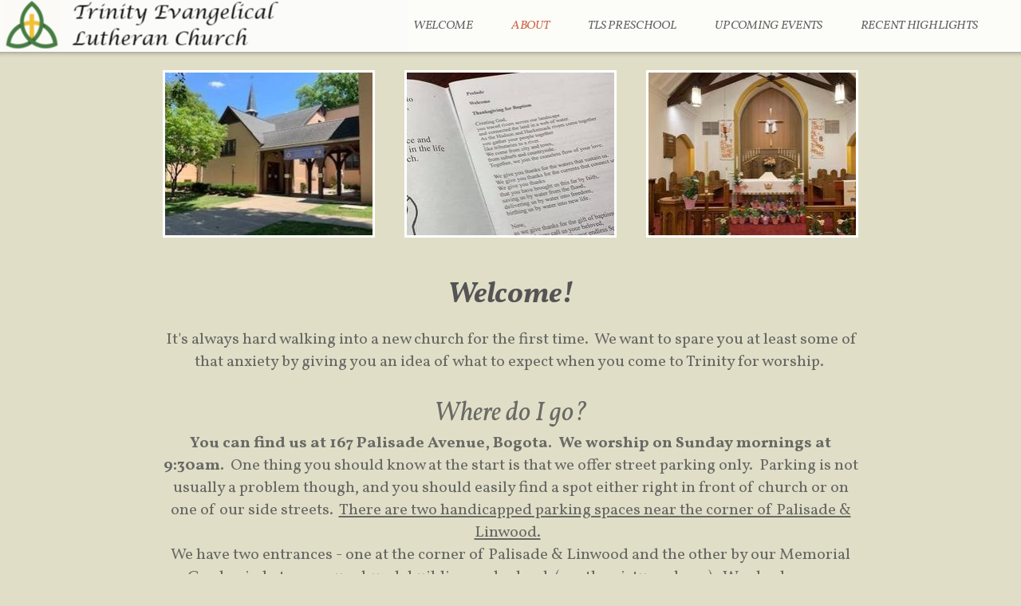

--- FILE ---
content_type: text/html
request_url: https://telcbogota.org/about/visiting
body_size: 23801
content:
<!DOCTYPE html>
<!-- tag: 26.0.62 | ref: bad13ae17 -->
<html>
  <head>
    <meta charset="utf-8">
    
    <title>Trinity Evangelical Lutheran Church | Visiting?</title>
<meta name="description" content="Welcome! - It&#39;s Always Hard Walking Into A New Church For The First Time.  We Want To Spare You At Least Some Of That Anxiety By Giving You An Idea Of What" />
<meta property="og:title" content="Trinity Evangelical Lutheran Church | Visiting?" />
<meta property="og:description" content="Welcome! - It&#39;s Always Hard Walking Into A New Church For The First Time.  We Want To Spare You At Least Some Of That Anxiety By Giving You An Idea Of What" />
<meta property="og:type" content="website" />
<meta property="og:url" content="https://telcbogota.org/about/visiting" />
<meta property="og:image" content="https://s3.amazonaws.com/media.cloversites.com/cb/cb71f45e-9414-4235-a3ba-925c1469c0aa/site-images/462c2f43-4d76-4372-91bf-697b47dcad24.jpg" />
<meta name="twitter:card" content="summary_large_image" />
<meta name="twitter:title" content="Trinity Evangelical Lutheran Church | Visiting?" />
<meta name="twitter:description" content="Welcome! - It&#39;s Always Hard Walking Into A New Church For The First Time.  We Want To Spare You At Least Some Of That Anxiety By Giving You An Idea Of What" />
<meta name="twitter:image" content="https://s3.amazonaws.com/media.cloversites.com/cb/cb71f45e-9414-4235-a3ba-925c1469c0aa/site-images/462c2f43-4d76-4372-91bf-697b47dcad24.jpg" />
    <meta name="viewport" content="width=device-width, initial-scale=1.0, maximum-scale=1.0, user-scalable=no" />

    <link rel="shortcut icon" type="image/x-icon" href="https://s3.amazonaws.com/media.cloversites.com/cb/cb71f45e-9414-4235-a3ba-925c1469c0aa/favicons/1433312990-solstice_favicon.ico">

    <link rel="stylesheet" media="all" href="https://cdn.cloversites.com/production/websites/application-2bcce868e9ecfb6e823536cc735d148692d206c63f81a06c7f037be829b462a9.css" data_turbolinks_track="true" debug="false" />


    <link rel="stylesheet" media="all" href="https://cdn.cloversites.com/production/websites/designs/solstice/base-d3c40b219b779ed06653c7ade66a4a8be6bb5a35e3017911c9910121a4b9d454.css" debug="false" />

    <script src="https://cdn.cloversites.com/production/websites/application-73c579df8ac31110f0b4fce5da584fa873208a32a374563cc27afe33fca3c7fc.js" class="clover" data_turbolinks_track="true" debug="false"></script>
    <script src="https://cdn.cloversites.com/production/websites/designs/solstice/base-c86f5b193302a78c6ea6d52aba98cb9b4c87096497c69cc31e81235a605ca436.js" debug="false" data-turbolinks-track="true" class="clover"></script>


    <script>
//<![CDATA[

      var __REACT_ON_RAILS_EVENT_HANDLERS_RAN_ONCE__ = true

//]]>
</script>
    



      <link rel="stylesheet" media="screen" href="https://fonts.googleapis.com/css?family=Vollkorn:400italic,700italic,400,700" class="clover" />
      <link rel="stylesheet" media="screen" href="https://fonts.googleapis.com/css?family=Open+Sans:300italic,600italic,300,600&amp;subset=latin,latin-ext" class="clover" />

      <style id="color-css">:root{--subpalette1-bg:#f0eed8;--subpalette1-accent:#fff;--subpalette1-text:#6b6b68;--subpalette1-header:#545454;--subpalette1-link:#cc5733;--subpalette1-btn-bg:#cc5733;--subpalette1-btn-text:#fff;--subpalette1-gal-btn:#fff;--subpalette1-input-border:#cc5733;--subpalette1-input-unselected:#545454;--subpalette1-input-selected:#cc5733;--subpalette1-tab-border:#cc5733;--subpalette1-tab-text:#545454;--subpalette1-tab-text-active:#cc5733;--subpalette1-accordion-border:#cc5733;--subpalette1-accordion-control:#cc5733;--subpalette1-accent2:#fff;--subpalette2-bg:#e0dec7;--subpalette2-accent:#fff;--subpalette2-text:#696965;--subpalette2-header:#545454;--subpalette2-link:#cc5733;--subpalette2-btn-bg:#cc5733;--subpalette2-btn-text:#fff;--subpalette2-gal-btn:#fff;--subpalette2-input-border:#cc5733;--subpalette2-input-unselected:#545454;--subpalette2-input-selected:#cc5733;--subpalette2-tab-border:#cc5733;--subpalette2-tab-text:#545454;--subpalette2-tab-text-active:#cc5733;--subpalette2-accordion-border:#cc5733;--subpalette2-accordion-control:#cc5733;--subpalette2-accent2:#fbfbf8;--subpalette3-bg:#fff;--subpalette3-accent:#fff;--subpalette3-text:#6e6e6e;--subpalette3-header:#545454;--subpalette3-link:#cc5733;--subpalette3-btn-bg:#29231e;--subpalette3-btn-text:#fff;--subpalette3-gal-btn:#545454;--subpalette3-input-border:#29231e;--subpalette3-input-unselected:#545454;--subpalette3-input-selected:#29231e;--subpalette3-tab-border:#cc5733;--subpalette3-tab-text:#545454;--subpalette3-tab-text-active:#cc5733;--subpalette3-accordion-border:#cc5733;--subpalette3-accordion-control:#cc5733;--subpalette3-accent2:#e8e8e8;--subpalette4-bg:#29231e;--subpalette4-accent:#fff;--subpalette4-text:#d2d0bc;--subpalette4-header:#f0eed8;--subpalette4-link:#cc5733;--subpalette4-btn-bg:#f0eed8;--subpalette4-btn-text:#2a2a2a;--subpalette4-gal-btn:#fff;--subpalette4-input-border:#f0eed8;--subpalette4-input-unselected:#f0eed8;--subpalette4-input-selected:#f0eed8;--subpalette4-tab-border:#cc5733;--subpalette4-tab-text:#f0eed8;--subpalette4-tab-text-active:#cc5733;--subpalette4-accordion-border:#cc5733;--subpalette4-accordion-control:#cc5733;--subpalette4-accent2:#705f52;--nav-subpalette-bg:#fff;--nav-subpalette-nav-bg:#fff;--nav-subpalette-sub-bg:#545454;--nav-subpalette-nav-text:#545454;--nav-subpalette-sub-text:#fff;--nav-subpalette-nav-accent:#cc5733;--nav-subpalette-sub-accent:#cc5733}.palette .site-section.header{background-color:#fff}.palette .site-section.header .content-wrapper:before,.palette .site-section.header .content-wrapper:after{background-color:#fff}.palette .site-section.header .main-navigation{background-color:#fff}.palette .site-section.header .main-navigation>ul>li>a,.palette .site-section.header .main-navigation>ul>li>button{color:#545454}.palette .site-section.header .main-navigation>ul>li:hover>a span,.palette .site-section.header .main-navigation>ul>li>a:focus span,.palette .site-section.header .main-navigation>ul>li.keep-open>a span{background-color:#f6f6f6}.palette .site-section.header .main-navigation>ul>li.selected>a{color:#cc5733}.palette .site-section.header .main-navigation>ul>li ul{background-color:#545454;border-color:#cc5733}.palette .site-section.header .main-navigation>ul>li ul li a{color:#fff}.palette .site-section.header .main-navigation>ul>li ul li a:focus span,.palette .site-section.header .main-navigation>ul>li ul li a:hover span{background-color:#5d5d5d}.palette .site-section.header .main-navigation>ul>li ul li.selected>a{color:#cc5733}.palette .site-section.header .main-navigation>ul>li ul:after{background-color:#fff}.palette .site-section.header .main-navigation>ul>li ul:before{border-bottom-color:#545454 !important}.palette .site-section.header .main-navigation #more-nav-region #more-nav-button:before{border-color:#545454}.palette .site-section.header .main-navigation #more-nav-region #more-nav-button ul{background-color:#f6f6f6}.palette .site-section.header .main-navigation #more-nav-region #more-nav-button ul:before{border-bottom-color:#f6f6f6 !important}.palette .site-section.header .main-navigation #more-nav-region #more-nav-button ul a{color:#545454}.palette .site-section.header .main-navigation #more-nav-region #more-nav-button ul a:focus span,.palette .site-section.header .main-navigation #more-nav-region #more-nav-button ul a:hover span{background-color:#eee}.palette.mobile-nav-background #main-content.noscroll:before{background-color:#fff}.palette #mobile-nav-button-container{background-color:rgba(255,255,255,0.9)}.palette #mobile-nav-button-container .mobile-nav-icon span{background-color:#545454}.palette #mobile-navigation .main-navigation{background-color:#fff;color:#545454}.palette #mobile-navigation li,.palette #mobile-navigation .cover-up{background-color:#fff}.palette #mobile-navigation a{color:#545454}.palette #mobile-navigation li.selected:not(.has-sub)>a{color:#cc5733}.palette #mobile-navigation .sub-navigation{background-color:#545454;border-color:#cc5733}.palette #mobile-navigation .sub-navigation li{background-color:#545454}.palette #mobile-navigation .sub-navigation a{color:#fff}.palette #mobile-navigation .sub-navigation li.selected a{color:#cc5733}.palette #mobile-navigation .sub-navigation .sub-nav-main:after{border-bottom-color:#7f7f7f}.palette #mobile-navigation .sub-navigation:before{border-top-color:#fff}.palette.mobile-nav-background #mobile-navigation{box-shadow:0 0 0 1000px #fff}.palette .site-section.subpalette1{background-color:#f0eed8}.palette .site-section.subpalette1 .bg-helper .bg-opacity{background-color:#f0eed8}.palette .site-section.subpalette1.bg-fade.bg-fade-down .bg-helper:after{background-color:transparent;background-image:-webkit-linear-gradient(top, rgba(240,238,216,0) 3%,#f0eed8 97%);background-image:linear-gradient(to bottom, rgba(240,238,216,0) 3%,#f0eed8 97%)}.palette .site-section.subpalette1.bg-fade.bg-fade-up .bg-helper:after{background-color:transparent;background-image:-webkit-linear-gradient(top, #f0eed8 3%,rgba(240,238,216,0) 97%);background-image:linear-gradient(to bottom, #f0eed8 3%,rgba(240,238,216,0) 97%)}.palette .site-section.subpalette1.bg-fade.bg-fade-right .bg-helper:after{background-color:transparent;background-image:-webkit-linear-gradient(top, rgba(240,238,216,0) 3%,#f0eed8 97%);background-image:linear-gradient(to right, rgba(240,238,216,0) 3%,#f0eed8 97%)}.palette .site-section.subpalette1.bg-fade.bg-fade-left .bg-helper:after{background-color:transparent;background-image:-webkit-linear-gradient(top, #f0eed8 3%,rgba(240,238,216,0) 97%);background-image:linear-gradient(to right, #f0eed8 3%,rgba(240,238,216,0) 97%)}.palette .site-section.subpalette1 .content-wrapper{color:#6b6b68}.palette .site-section.subpalette1 .content-wrapper .sites-button{color:#fff}.palette .site-section.subpalette1 .content-wrapper header{color:#545454;border-bottom-color:#fff}.palette .site-section.subpalette1 .content-wrapper a{color:#cc5733}.palette .site-section.subpalette1 .content-wrapper .group,.palette .site-section.subpalette1 .content-wrapper .photo-content,.palette .site-section.subpalette1 .content-wrapper .text-content{border-color:#fff}.palette .site-section.subpalette1 .sites-button{background-color:#cc5733}.palette .site-section.subpalette1 a:focus .sites-button,.palette .site-section.subpalette1 a:hover .sites-button,.palette .site-section.subpalette1 .sites-button:focus,.palette .site-section.subpalette1 .sites-button:hover{background-color:#9d3f22}.palette .site-section.subpalette1.list.grid-layout .list-item .text-content{color:#FFF}.palette .site-section.subpalette1.list .list-item,.palette .site-section.subpalette1.list .list-item:after,.palette .site-section.subpalette1.list .list-item .photo-content,.palette .site-section.subpalette1.list .list-item .text-content{border-color:#fff}.palette .site-section.subpalette1 .slick-prev,.palette .site-section.subpalette1 .slick-next{border-color:#fff}.palette .site-section.subpalette1 .slick-prev:before,.palette .site-section.subpalette1 .slick-next:before,.palette .site-section.subpalette1 .slick-dots li button:before{color:#fff}.palette .site-section.subpalette1 #clover-icon{fill:#6b6b68}.palette .site-section.subpalette1.media .media-attachment-popup{background-color:#cecba6;box-shadow:0 0 50px rgba(0,0,0,0.1)}.palette .site-section.subpalette1.media .media-attachment-popup:before{border-top-color:#cecba6}.palette .site-section.subpalette1.media .media-attachment-popup li{border-color:#fff}.palette .site-section.subpalette1.media .media-attachment-popup a{color:#696965}.palette .site-section.subpalette1.media .media-attachment-popup a:focus,.palette .site-section.subpalette1.media .media-attachment-popup a:hover{color:#8f8f8b}.palette .site-section.subpalette1.media .plyr--audio .plyr__controls,.palette .site-section.subpalette1.media .plyr--audio .plyr__control{background-color:#e0dec7;color:#696965}.palette .site-section.subpalette1.media .plyr--audio .plyr__menu__container{background-color:#e0dec7}.palette .site-section.subpalette1.media .plyr--audio .plyr__menu__container::after{border-top-color:rgba(224,222,199,0.9)}.palette .site-section.subpalette1.media .plyr--audio .plyr__menu__container .plyr__control--forward::after{border-left-color:rgba(105,105,101,0.8)}.palette .site-section.subpalette1.media .media-player{background-color:#e0dec7;color:#696965;box-shadow:none}.palette .site-section.subpalette1.media .media-player header{color:#696965}.palette .site-section.subpalette1.media .media-footer{border-top-color:rgba(105,105,101,0.2)}.palette .site-section.subpalette1.media .media-header div.text-content,.palette .site-section.subpalette1.media .media-footer button,.palette .site-section.subpalette1.media .media-footer .download-button{color:#696965}.palette .site-section.subpalette1.media .media-header div.text-content:focus,.palette .site-section.subpalette1.media .media-header div.text-content:hover,.palette .site-section.subpalette1.media .media-footer button:focus,.palette .site-section.subpalette1.media .media-footer button:hover,.palette .site-section.subpalette1.media .media-footer .download-button:focus,.palette .site-section.subpalette1.media .media-footer .download-button:hover{color:#8f8f8b}.palette .site-section.subpalette1.media .media-description{color:rgba(105,105,101,0.6)}.palette .site-section.subpalette1.media .media-card.selected:before,.palette .site-section.subpalette1.media .media-card.selected .card-image:before{box-shadow:0 0 0 2px #545454}@media (min-width: 768px){.palette .site-section.subpalette1.media .media-card header{color:#696965}.palette .site-section.subpalette1.media .media-card.selected:before,.palette .site-section.subpalette1.media .media-card.selected .card-image:before{box-shadow:0 0 0 2px #696965}.palette .site-section.subpalette1.media .media-card .card-image,.palette .site-section.subpalette1.media .media-card .card-body{background-color:#e0dec7;color:#696965}}.palette .site-section.subpalette1.media .media-grid li,.palette .site-section.subpalette1.media .media-list li{border-color:rgba(105,105,101,0.1)}.palette .site-section.subpalette1.media .media-list-container .card-body{background-color:transparent}.palette .site-section.subpalette1 a.event-info-container{color:inherit}.palette .site-section.subpalette1 .event-gallery-item .event-info-image{box-shadow:0 1px 5px rgba(107,107,104,0.5)}.palette .site-section.subpalette1 .event-tile-item{box-shadow:0 1px 5px rgba(107,107,104,0.5);background-color:#fff}.palette .site-section.subpalette1 .fc-body{box-shadow:0 1px 5px rgba(107,107,104,0.5)}.palette .site-section.subpalette1 .fc-body .fc-day{border-color:0 1px 5px rgba(107,107,104,0.5);background-color:#fff}.palette .site-section.subpalette1 a.fc-day-grid-event{background-color:transparent;border-color:transparent;color:#6b6b68}.palette .site-section.subpalette1 a.fc-day-grid-event.fc-not-end,.palette .site-section.subpalette1 a.fc-day-grid-event.fc-not-start,.palette .site-section.subpalette1 a.fc-day-grid-event.event-calendar-day-event-long{background-color:#cc5733;color:#fff}.palette .site-section.subpalette1 .event-calendar-list-back{color:#cc5733}.palette .site-section.subpalette1 .event-calendar-list-back:focus,.palette .site-section.subpalette1 .event-calendar-list-back:hover{color:#dd7f62}@media all and (max-width: 768px){.palette .site-section.subpalette1 .event-list-item{background-color:#fff;box-shadow:0 1px 5px rgba(107,107,104,0.5)}.palette .site-section.subpalette1 .fc-day-number.fc-has-events{background-color:#cc5733;color:#fff}}.palette .site-section.subpalette1.event-details img.main-event-thumbnail{box-shadow:0 20px 40px 10px rgba(107,107,104,0.1),0 26px 50px 0 rgba(107,107,104,0.24)}.palette .site-section.subpalette1.event-details .calendar-location svg path{stroke:#6b6b68}.palette .site-section.subpalette1.event-details .calendar-location svg path+path{stroke:#cc5733}.palette .site-section.subpalette1.event-details .calendar-location svg circle{stroke:#cc5733}.palette .site-section.subpalette1.livestream .next_live_stream_title,.palette .site-section.subpalette1.livestream .live_stream_title,.palette .site-section.subpalette1.livestream .desc div{color:#6b6b68 !important}.palette .site-section.subpalette1.form .section-header i{color:#cc5733;transition:color .2s}.palette .site-section.subpalette1.form .section-header i:focus,.palette .site-section.subpalette1.form .section-header i:hover{color:#dd7f62}.palette .site-section.subpalette1.form .modal .modal-dialog .modal-dialog,.palette .site-section.subpalette1.form .modal-backdrop{background-color:#f0eed8}.palette .site-section.subpalette1.form .modal .modal-dialog{color:#6b6b68}.palette .site-section.subpalette1.form .nav-tabs>li>a{color:inherit}.palette .site-section.subpalette1.form .nav-tabs>li>a:focus,.palette .site-section.subpalette1.form .nav-tabs>li>a:hover{color:inherit}.palette .site-section.subpalette1.form .nav-tabs>li:not(.active)>a{opacity:.5}.palette .site-section.subpalette1.form .nav-tabs>li.active>a{border-bottom-color:#fff}.palette .site-section.subpalette1.form .form-tabs .no-active-tab .nav-tabs>li.active>a{opacity:.5;border-bottom-color:transparent}.palette .site-section.subpalette1.form .intl-tel-input .country-list{color:#525252}.palette .site-section.subpalette1.form .draggable-file-upload button{color:#cc5733}.palette .site-section.subpalette1.form .draggable-file-upload button:focus,.palette .site-section.subpalette1.form .draggable-file-upload button:hover{color:#dd7f62}.palette .site-section.subpalette1.form .file-progress-bar{background-color:rgba(107,107,104,0.25)}.palette .site-section.subpalette1.form .file-progress{background-color:#cc5733}.palette .site-section.subpalette1.form .modal .modal-dialog .modal-btn:not(.sites-button),.palette .site-section.subpalette1.form .login-actions .btn:not(.sites-button),.palette .site-section.subpalette1.form .btn.mb-action:not(.sites-button),.palette .site-section.subpalette1.form .btn-action .btn:not(.sites-button),.palette .site-section.subpalette1.form .clear-selection{color:#cc5733}.palette .site-section.subpalette1.form .modal .modal-dialog .modal-btn:not(.sites-button):focus,.palette .site-section.subpalette1.form .modal .modal-dialog .modal-btn:not(.sites-button):hover,.palette .site-section.subpalette1.form .login-actions .btn:not(.sites-button):focus,.palette .site-section.subpalette1.form .login-actions .btn:not(.sites-button):hover,.palette .site-section.subpalette1.form .btn.mb-action:not(.sites-button):focus,.palette .site-section.subpalette1.form .btn.mb-action:not(.sites-button):hover,.palette .site-section.subpalette1.form .btn-action .btn:not(.sites-button):focus,.palette .site-section.subpalette1.form .btn-action .btn:not(.sites-button):hover,.palette .site-section.subpalette1.form .clear-selection:focus,.palette .site-section.subpalette1.form .clear-selection:hover{color:#dd7f62}.palette .site-section.subpalette1.form .signup-slot-categories>span.active,.palette .site-section.subpalette1.form .signup-slot-categories .category-selected .more-categories{border-bottom-color:#fff}.palette .site-section.subpalette1.form .recurring-selector{border-bottom-color:rgba(204,87,51,0.5)}.palette .site-section.subpalette1.form .recurring-selector>span.active{border-bottom-color:#fff}.palette .site-section.subpalette1.form .formbuilder-step .step-index,.palette .site-section.subpalette1.form .formbuilder-step .bottom-vertical-line{background-color:#aeada0}.palette .site-section.subpalette1.form .formbuilder-step .step-index,.palette .site-section.subpalette1.form .step-dropdown-header .step-index{color:#f0eed8}.palette .site-section.subpalette1.form .panel-group .panel-heading .panel-title>a{background-color:#cc5733;color:#fff}.palette .site-section.subpalette1.form .card-header{background-color:#cc5733;color:#fff}.palette .site-section.subpalette1.form .installments-table .table-header{border-bottom:1px solid #cc5733}.palette .site-section.subpalette1.form .installments-table .table-row .dropdown-toggle{color:inherit}.palette .site-section.subpalette1.form .installments-table .table-row .dropdown>button:focus,.palette .site-section.subpalette1.form .installments-table .table-row .dropdown>button:hover,.palette .site-section.subpalette1.form .installments-table .table-row .dropdown.show>button{background-color:rgba(107,107,104,0.25)}.palette .site-section.subpalette1.form .k-pager-numbers .k-state-selected{background-color:#cc5733;color:#f0eed8}.palette .site-section.subpalette1.form .recurring-selector>span.active{border-bottom-color:#cc5733}.palette .site-section.subpalette1.form .formbuilder-step.active .step-index,.palette .site-section.subpalette1.form .step-dropdown-header .step-index{background-color:#cc5733}.palette .site-section.subpalette1.form .login-dropdown .dropdown-toggle.btn{background-color:#cc5733;color:#fff}.palette .site-section.subpalette1.form .nav-tabs>li.active>a{border-bottom-color:#cc5733}.palette .site-section.subpalette1 .sites-PrayerList__PostDate{opacity:.6}.palette .site-section.subpalette1 .sites-PrayerList__ContactInfoButton{color:currentColor}.palette .site-section.subpalette1 .sites-PrayerList__ContactInfoButton svg{fill:currentColor}.palette .site-section.subpalette1 .sites-PrayerList__Acknowledge svg{fill:#6b6b68}.palette .site-section.subpalette1.tabs .tab-title{border-color:#cc5733;color:#545454}.palette .site-section.subpalette1.tabs .tab-title::after{border-top-color:#cc5733}.palette .site-section.subpalette1.tabs .tab-title[aria-selected="true"]{color:#cc5733}.palette .site-section.subpalette1.accordion .accordion-container>ul>li{border-color:#cc5733}.palette .site-section.subpalette1.accordion .accordion-title{color:inherit}.palette .site-section.subpalette1.accordion .accordion-title::after{color:#cc5733}.palette .site-section.subpalette1 .search-select .input-group-btn button{color:inherit}.palette .site-section.subpalette1 .checkbox>.control-label{color:inherit !important;opacity:1 !important}.palette .site-section.subpalette1 .digital-signature-field .click-to-sign,.palette .site-section.subpalette1 .digital-signature-field .sign-style-clicked,.palette .site-section.subpalette1 .digital-signature-field .sigCanvas{border-color:#000;background-color:#fff;color:#000}.palette .site-section.subpalette1 .digital-signature-field .overlay-canvas .fms-pagination-arrow-right,.palette .site-section.subpalette1 .digital-signature-field .overlay-canvas .fms-plus,.palette .site-section.subpalette1 .digital-signature-field .overlay-canvas .fms-cancel{color:#000}.palette .site-section.subpalette1 .iti__arrow{border-top-color:inherit;border-bottom-color:inherit}.palette .site-section.subpalette1 .iti__country-name{color:#525252}.palette .site-section.subpalette1 .has-error .legend,.palette .site-section.subpalette1 .has-error.form-group .control-label,.palette .site-section.subpalette1 .has-error.sites-PrayerForm__SubmissionMessage{color:#fd5b63}.palette .site-section.subpalette1 .has-error.form-group .form-help,.palette .site-section.subpalette1 .has-error.form-group .helper,.palette .site-section.subpalette1 .has-error.checkbox .form-help,.palette .site-section.subpalette1 .has-error.checkbox .helper,.palette .site-section.subpalette1 .has-error.radio .form-help,.palette .site-section.subpalette1 .has-error.radio .helper{color:#fd5b63}.palette .site-section.subpalette1 .pop-over .pop-over-container{background-color:#f0eed8;color:#6b6b68}.palette .site-section.subpalette1 .pop-over .pop-over-container .filter-option{transition:color 0.2s, background-color 0.2s}.palette .site-section.subpalette1 .pop-over .pop-over-container .filter-option:hover{background-color:rgba(204,87,51,0.25)}.palette .site-section.subpalette1 .form-group .dropdown-menu,.palette .site-section.subpalette1 .login-details .dropdown-menu{background-color:#f0eed8}.palette .site-section.subpalette1 .form-group .dropdown-menu>li>a,.palette .site-section.subpalette1 .form-group .dropdown-menu>li>a:focus,.palette .site-section.subpalette1 .form-group .dropdown-menu>li>a:hover,.palette .site-section.subpalette1 .login-details .dropdown-menu>li>a,.palette .site-section.subpalette1 .login-details .dropdown-menu>li>a:focus,.palette .site-section.subpalette1 .login-details .dropdown-menu>li>a:hover{color:#6b6b68}.palette .site-section.subpalette1 .form-group .dropdown-menu>li>a:focus,.palette .site-section.subpalette1 .form-group .dropdown-menu>li>a:hover,.palette .site-section.subpalette1 .login-details .dropdown-menu>li>a:focus,.palette .site-section.subpalette1 .login-details .dropdown-menu>li>a:hover{background-color:rgba(204,87,51,0.25)}.palette .site-section.subpalette1 .form-group .ui-select-choices,.palette .site-section.subpalette1 .login-details .ui-select-choices{background-color:#f0eed8}.palette .site-section.subpalette1 .form-group .ui-select-choices-row,.palette .site-section.subpalette1 .form-group .ui-select-choices-row:focus,.palette .site-section.subpalette1 .form-group .ui-select-choices-row:hover,.palette .site-section.subpalette1 .login-details .ui-select-choices-row,.palette .site-section.subpalette1 .login-details .ui-select-choices-row:focus,.palette .site-section.subpalette1 .login-details .ui-select-choices-row:hover{color:#6b6b68}.palette .site-section.subpalette1 .form-group .ui-select-choices-row:focus,.palette .site-section.subpalette1 .form-group .ui-select-choices-row:hover,.palette .site-section.subpalette1 .login-details .ui-select-choices-row:focus,.palette .site-section.subpalette1 .login-details .ui-select-choices-row:hover{background-color:rgba(204,87,51,0.25)}.palette .site-section.subpalette1 .form-group .ui-select-choices-row.active,.palette .site-section.subpalette1 .login-details .ui-select-choices-row.active{color:#f0eed8;background-color:#cc5733}.palette .site-section.subpalette1 .ss__menu,.palette .site-section.subpalette1 .slot-category-dropdown{background-color:#f0eed8}.palette .site-section.subpalette1 .ss__option--is-focused,.palette .site-section.subpalette1 .slot-category-dropdown>span:hover{background-color:rgba(204,87,51,0.25)}.palette .site-section.subpalette1 .ss__option--is-selected,.palette .site-section.subpalette1 .slot-category-dropdown>span.active{color:#f0eed8;background-color:#cc5733}.palette .site-section.subpalette1 .checkbox .helper,.palette .site-section.subpalette1 .radio .helper{border-color:currentColor}.palette .site-section.subpalette1 .checkbox label:hover .helper,.palette .site-section.subpalette1 .checkbox input:checked ~ .helper,.palette .site-section.subpalette1 .radio label:hover .helper,.palette .site-section.subpalette1 .radio input:checked ~ .helper{border-color:#cc5733}.palette .site-section.subpalette1 .checkbox .helper::before{color:#cc5733}.palette .site-section.subpalette1 .radio .helper::before{background-color:#cc5733}.palette .site-section.subpalette1 .sites-input,.palette .site-section.subpalette1 .sites-input-group-addon{color:#cc5733}.palette .site-section.subpalette1 .sites-input{border-color:#cc5733}.palette .site-section.subpalette1 .sites-input::placeholder{color:rgba(204,87,51,0.5)}.palette .site-section.subpalette1 .radio-btn{border-color:#545454}.palette .site-section.subpalette1 .radio-btn .input-group-radio,.palette .site-section.subpalette1 .radio-btn .item-amount{background-color:#545454;color:#f0eed8}.palette .site-section.subpalette1 .radio-btn .item-amount.user-amount .form-control{border-color:#f0eed8;color:#f0eed8}.palette .site-section.subpalette1 .radio-btn.item-selected{border-color:#cc5733}.palette .site-section.subpalette1 .radio-btn.item-selected .input-group-radio,.palette .site-section.subpalette1 .radio-btn.item-selected .item-amount{background-color:#cc5733;color:#f0eed8}.palette .site-section.subpalette1 .radio-btn.item-selected .item-amount.user-amount .form-control{border-color:#f0eed8;color:#f0eed8}.palette .site-section.subpalette1 .slots .slot{background-color:#545454;border-color:#545454;color:#f0eed8}.palette .site-section.subpalette1 .slots .slot.active{background-color:#cc5733;border-color:#cc5733;color:#f0eed8}.palette .site-section.subpalette1 .setup-partial-payment .partial-type-picker{border-color:#cc5733}.palette .site-section.subpalette1 .setup-partial-payment .partial-type-picker span{color:#6b6b68}.palette .site-section.subpalette1 .setup-partial-payment .partial-type-picker span.active{background-color:#cc5733;color:#f0eed8}.palette .site-section.subpalette1 .payment-methods .choose-payment-method .payment-method .btn{border-color:rgba(204,87,51,0.25);color:#6b6b68}.palette .site-section.subpalette1 .payment-methods .choose-payment-method .payment-method .btn.active{border-color:#cc5733}.palette .site-section.subpalette1 .popover-dropdown .pop-over-control{border-bottom:1px solid #cc5733}.palette .site-section.subpalette1 .form-group .control-label{color:#cc5733;opacity:0.4}.palette .site-section.subpalette1 .form-group .radio label.control-label{color:#6b6b68;opacity:1}.palette .site-section.subpalette1 .form-group .form-control,.palette .site-section.subpalette1 .form-group .dropdown-toggle,.palette .site-section.subpalette1 .form-group .ss__control{border-bottom:1px solid #cc5733}.palette .site-section.subpalette1 .form-group .dropdown-toggle{color:inherit}.palette .site-section.subpalette1 .form-group select,.palette .site-section.subpalette1 .form-group input:focus,.palette .site-section.subpalette1 .form-group input.valid,.palette .site-section.subpalette1 .form-group textarea:focus,.palette .site-section.subpalette1 .form-group textarea.valid,.palette .site-section.subpalette1 .form-group .has-success input,.palette .site-section.subpalette1 .form-group .has-success select,.palette .site-section.subpalette1 .form-group .has-success textarea{color:#6b6b68}.palette .site-section.subpalette1 .radio-btn,.palette .site-section.subpalette1 .slots .slot{opacity:.7}.palette .site-section.subpalette1 .radio-btn.item-selected,.palette .site-section.subpalette1 .slots .slot.active{opacity:1}.palette .site-section.subpalette1 .has-error .form-control,.palette .site-section.subpalette1 .has-error .dropdown-toggle{border-bottom-color:#fd5b63}.palette .site-section.subpalette1 .pagination a{color:#6b6b68}.palette .site-section.subpalette1 .pagination a:before,.palette .site-section.subpalette1 .pagination a:after{border-color:#6b6b68}.palette .site-alerts.subpalette1 .site-alert{background-color:#fff;color:#2a2a2a}.palette .site-alerts.subpalette1 .site-alert .site-alert-dismiss{color:#2a2a2a}.palette .site-alerts.subpalette1 .sites-button{background-color:#cc5733;color:#fff}.palette .site-alerts.subpalette1 a:focus .sites-button,.palette .site-alerts.subpalette1 a:hover .sites-button,.palette .site-alerts.subpalette1 .sites-button:focus,.palette .site-alerts.subpalette1 .sites-button:hover{background-color:#9d3f22}.palette .site-section.subpalette2{background-color:#e0dec7}.palette .site-section.subpalette2 .bg-helper .bg-opacity{background-color:#e0dec7}.palette .site-section.subpalette2.bg-fade.bg-fade-down .bg-helper:after{background-color:transparent;background-image:-webkit-linear-gradient(top, rgba(224,222,199,0) 3%,#e0dec7 97%);background-image:linear-gradient(to bottom, rgba(224,222,199,0) 3%,#e0dec7 97%)}.palette .site-section.subpalette2.bg-fade.bg-fade-up .bg-helper:after{background-color:transparent;background-image:-webkit-linear-gradient(top, #e0dec7 3%,rgba(224,222,199,0) 97%);background-image:linear-gradient(to bottom, #e0dec7 3%,rgba(224,222,199,0) 97%)}.palette .site-section.subpalette2.bg-fade.bg-fade-right .bg-helper:after{background-color:transparent;background-image:-webkit-linear-gradient(top, rgba(224,222,199,0) 3%,#e0dec7 97%);background-image:linear-gradient(to right, rgba(224,222,199,0) 3%,#e0dec7 97%)}.palette .site-section.subpalette2.bg-fade.bg-fade-left .bg-helper:after{background-color:transparent;background-image:-webkit-linear-gradient(top, #e0dec7 3%,rgba(224,222,199,0) 97%);background-image:linear-gradient(to right, #e0dec7 3%,rgba(224,222,199,0) 97%)}.palette .site-section.subpalette2 .content-wrapper{color:#696965}.palette .site-section.subpalette2 .content-wrapper .sites-button{color:#fff}.palette .site-section.subpalette2 .content-wrapper header{color:#545454;border-bottom-color:#fff}.palette .site-section.subpalette2 .content-wrapper a{color:#cc5733}.palette .site-section.subpalette2 .content-wrapper .group,.palette .site-section.subpalette2 .content-wrapper .photo-content,.palette .site-section.subpalette2 .content-wrapper .text-content{border-color:#fff}.palette .site-section.subpalette2 .sites-button{background-color:#cc5733}.palette .site-section.subpalette2 a:focus .sites-button,.palette .site-section.subpalette2 a:hover .sites-button,.palette .site-section.subpalette2 .sites-button:focus,.palette .site-section.subpalette2 .sites-button:hover{background-color:#9d3f22}.palette .site-section.subpalette2.list.grid-layout .list-item .text-content{color:#FFF}.palette .site-section.subpalette2.list .list-item,.palette .site-section.subpalette2.list .list-item:after,.palette .site-section.subpalette2.list .list-item .photo-content,.palette .site-section.subpalette2.list .list-item .text-content{border-color:#fbfbf8}.palette .site-section.subpalette2 .slick-prev,.palette .site-section.subpalette2 .slick-next{border-color:#fff}.palette .site-section.subpalette2 .slick-prev:before,.palette .site-section.subpalette2 .slick-next:before,.palette .site-section.subpalette2 .slick-dots li button:before{color:#fff}.palette .site-section.subpalette2 #clover-icon{fill:#696965}.palette .site-section.subpalette2.media .media-attachment-popup{background-color:#e2deb3;box-shadow:0 0 50px rgba(0,0,0,0.1)}.palette .site-section.subpalette2.media .media-attachment-popup:before{border-top-color:#e2deb3}.palette .site-section.subpalette2.media .media-attachment-popup li{border-color:#fff}.palette .site-section.subpalette2.media .media-attachment-popup a{color:#6b6b68}.palette .site-section.subpalette2.media .media-attachment-popup a:focus,.palette .site-section.subpalette2.media .media-attachment-popup a:hover{color:#91918e}.palette .site-section.subpalette2.media .plyr--audio .plyr__controls,.palette .site-section.subpalette2.media .plyr--audio .plyr__control{background-color:#f0eed8;color:#6b6b68}.palette .site-section.subpalette2.media .plyr--audio .plyr__menu__container{background-color:#f0eed8}.palette .site-section.subpalette2.media .plyr--audio .plyr__menu__container::after{border-top-color:rgba(240,238,216,0.9)}.palette .site-section.subpalette2.media .plyr--audio .plyr__menu__container .plyr__control--forward::after{border-left-color:rgba(107,107,104,0.8)}.palette .site-section.subpalette2.media .media-player{background-color:#f0eed8;color:#6b6b68;box-shadow:0 0 50px rgba(0,0,0,0.04)}.palette .site-section.subpalette2.media .media-player header{color:#6b6b68}.palette .site-section.subpalette2.media .media-footer{border-top-color:rgba(107,107,104,0.2)}.palette .site-section.subpalette2.media .media-header div.text-content,.palette .site-section.subpalette2.media .media-footer button,.palette .site-section.subpalette2.media .media-footer .download-button{color:#6b6b68}.palette .site-section.subpalette2.media .media-header div.text-content:focus,.palette .site-section.subpalette2.media .media-header div.text-content:hover,.palette .site-section.subpalette2.media .media-footer button:focus,.palette .site-section.subpalette2.media .media-footer button:hover,.palette .site-section.subpalette2.media .media-footer .download-button:focus,.palette .site-section.subpalette2.media .media-footer .download-button:hover{color:#91918e}.palette .site-section.subpalette2.media .media-description{color:rgba(107,107,104,0.6)}.palette .site-section.subpalette2.media .media-card{box-shadow:0 0 30px rgba(0,0,0,0.03)}.palette .site-section.subpalette2.media .media-card.selected:before,.palette .site-section.subpalette2.media .media-card.selected .card-image:before{box-shadow:0 0 0 2px #545454}@media (min-width: 768px){.palette .site-section.subpalette2.media .media-card header{color:#6b6b68}.palette .site-section.subpalette2.media .media-card.selected:before,.palette .site-section.subpalette2.media .media-card.selected .card-image:before{box-shadow:0 0 0 2px #6b6b68}.palette .site-section.subpalette2.media .media-card .card-image,.palette .site-section.subpalette2.media .media-card .card-body{background-color:#f0eed8;color:#6b6b68}}.palette .site-section.subpalette2.media .media-grid li,.palette .site-section.subpalette2.media .media-list li{border-color:rgba(107,107,104,0.1)}.palette .site-section.subpalette2.media .media-list-container .card-body{background-color:transparent}.palette .site-section.subpalette2 a.event-info-container{color:inherit}.palette .site-section.subpalette2 .event-gallery-item .event-info-image{box-shadow:0 1px 5px rgba(105,105,101,0.5)}.palette .site-section.subpalette2 .event-tile-item{box-shadow:0 1px 5px rgba(105,105,101,0.5);background-color:#fff}.palette .site-section.subpalette2 .fc-body{box-shadow:0 1px 5px rgba(105,105,101,0.5)}.palette .site-section.subpalette2 .fc-body .fc-day{border-color:0 1px 5px rgba(105,105,101,0.5);background-color:#fff}.palette .site-section.subpalette2 a.fc-day-grid-event{background-color:transparent;border-color:transparent;color:#696965}.palette .site-section.subpalette2 a.fc-day-grid-event.fc-not-end,.palette .site-section.subpalette2 a.fc-day-grid-event.fc-not-start,.palette .site-section.subpalette2 a.fc-day-grid-event.event-calendar-day-event-long{background-color:#cc5733;color:#fff}.palette .site-section.subpalette2 .event-calendar-list-back{color:#cc5733}.palette .site-section.subpalette2 .event-calendar-list-back:focus,.palette .site-section.subpalette2 .event-calendar-list-back:hover{color:#dd7f62}@media all and (max-width: 768px){.palette .site-section.subpalette2 .event-list-item{background-color:#fff;box-shadow:0 1px 5px rgba(105,105,101,0.5)}.palette .site-section.subpalette2 .fc-day-number.fc-has-events{background-color:#cc5733;color:#fff}}.palette .site-section.subpalette2.event-details img.main-event-thumbnail{box-shadow:0 20px 40px 10px rgba(105,105,101,0.1),0 26px 50px 0 rgba(105,105,101,0.24)}.palette .site-section.subpalette2.event-details .calendar-location svg path{stroke:#696965}.palette .site-section.subpalette2.event-details .calendar-location svg path+path{stroke:#cc5733}.palette .site-section.subpalette2.event-details .calendar-location svg circle{stroke:#cc5733}.palette .site-section.subpalette2.livestream .next_live_stream_title,.palette .site-section.subpalette2.livestream .live_stream_title,.palette .site-section.subpalette2.livestream .desc div{color:#696965 !important}.palette .site-section.subpalette2.form .section-header i{color:#cc5733;transition:color .2s}.palette .site-section.subpalette2.form .section-header i:focus,.palette .site-section.subpalette2.form .section-header i:hover{color:#dd7f62}.palette .site-section.subpalette2.form .modal .modal-dialog .modal-dialog,.palette .site-section.subpalette2.form .modal-backdrop{background-color:#e0dec7}.palette .site-section.subpalette2.form .modal .modal-dialog{color:#696965}.palette .site-section.subpalette2.form .nav-tabs>li>a{color:inherit}.palette .site-section.subpalette2.form .nav-tabs>li>a:focus,.palette .site-section.subpalette2.form .nav-tabs>li>a:hover{color:inherit}.palette .site-section.subpalette2.form .nav-tabs>li:not(.active)>a{opacity:.5}.palette .site-section.subpalette2.form .nav-tabs>li.active>a{border-bottom-color:#fff}.palette .site-section.subpalette2.form .form-tabs .no-active-tab .nav-tabs>li.active>a{opacity:.5;border-bottom-color:transparent}.palette .site-section.subpalette2.form .intl-tel-input .country-list{color:#525252}.palette .site-section.subpalette2.form .draggable-file-upload button{color:#cc5733}.palette .site-section.subpalette2.form .draggable-file-upload button:focus,.palette .site-section.subpalette2.form .draggable-file-upload button:hover{color:#dd7f62}.palette .site-section.subpalette2.form .file-progress-bar{background-color:rgba(105,105,101,0.25)}.palette .site-section.subpalette2.form .file-progress{background-color:#cc5733}.palette .site-section.subpalette2.form .modal .modal-dialog .modal-btn:not(.sites-button),.palette .site-section.subpalette2.form .login-actions .btn:not(.sites-button),.palette .site-section.subpalette2.form .btn.mb-action:not(.sites-button),.palette .site-section.subpalette2.form .btn-action .btn:not(.sites-button),.palette .site-section.subpalette2.form .clear-selection{color:#cc5733}.palette .site-section.subpalette2.form .modal .modal-dialog .modal-btn:not(.sites-button):focus,.palette .site-section.subpalette2.form .modal .modal-dialog .modal-btn:not(.sites-button):hover,.palette .site-section.subpalette2.form .login-actions .btn:not(.sites-button):focus,.palette .site-section.subpalette2.form .login-actions .btn:not(.sites-button):hover,.palette .site-section.subpalette2.form .btn.mb-action:not(.sites-button):focus,.palette .site-section.subpalette2.form .btn.mb-action:not(.sites-button):hover,.palette .site-section.subpalette2.form .btn-action .btn:not(.sites-button):focus,.palette .site-section.subpalette2.form .btn-action .btn:not(.sites-button):hover,.palette .site-section.subpalette2.form .clear-selection:focus,.palette .site-section.subpalette2.form .clear-selection:hover{color:#dd7f62}.palette .site-section.subpalette2.form .signup-slot-categories>span.active,.palette .site-section.subpalette2.form .signup-slot-categories .category-selected .more-categories{border-bottom-color:#fff}.palette .site-section.subpalette2.form .recurring-selector{border-bottom-color:rgba(204,87,51,0.5)}.palette .site-section.subpalette2.form .recurring-selector>span.active{border-bottom-color:#fff}.palette .site-section.subpalette2.form .formbuilder-step .step-index,.palette .site-section.subpalette2.form .formbuilder-step .bottom-vertical-line{background-color:#a5a496}.palette .site-section.subpalette2.form .formbuilder-step .step-index,.palette .site-section.subpalette2.form .step-dropdown-header .step-index{color:#e0dec7}.palette .site-section.subpalette2.form .panel-group .panel-heading .panel-title>a{background-color:#cc5733;color:#fff}.palette .site-section.subpalette2.form .card-header{background-color:#cc5733;color:#fff}.palette .site-section.subpalette2.form .installments-table .table-header{border-bottom:1px solid #cc5733}.palette .site-section.subpalette2.form .installments-table .table-row .dropdown-toggle{color:inherit}.palette .site-section.subpalette2.form .installments-table .table-row .dropdown>button:focus,.palette .site-section.subpalette2.form .installments-table .table-row .dropdown>button:hover,.palette .site-section.subpalette2.form .installments-table .table-row .dropdown.show>button{background-color:rgba(105,105,101,0.25)}.palette .site-section.subpalette2.form .k-pager-numbers .k-state-selected{background-color:#cc5733;color:#e0dec7}.palette .site-section.subpalette2.form .recurring-selector>span.active{border-bottom-color:#cc5733}.palette .site-section.subpalette2.form .formbuilder-step.active .step-index,.palette .site-section.subpalette2.form .step-dropdown-header .step-index{background-color:#cc5733}.palette .site-section.subpalette2.form .login-dropdown .dropdown-toggle.btn{background-color:#cc5733;color:#fff}.palette .site-section.subpalette2.form .nav-tabs>li.active>a{border-bottom-color:#cc5733}.palette .site-section.subpalette2 .sites-PrayerList__PostDate{opacity:.6}.palette .site-section.subpalette2 .sites-PrayerList__ContactInfoButton{color:currentColor}.palette .site-section.subpalette2 .sites-PrayerList__ContactInfoButton svg{fill:currentColor}.palette .site-section.subpalette2 .sites-PrayerList__Acknowledge svg{fill:#696965}.palette .site-section.subpalette2.tabs .tab-title{border-color:#cc5733;color:#545454}.palette .site-section.subpalette2.tabs .tab-title::after{border-top-color:#cc5733}.palette .site-section.subpalette2.tabs .tab-title[aria-selected="true"]{color:#cc5733}.palette .site-section.subpalette2.accordion .accordion-container>ul>li{border-color:#cc5733}.palette .site-section.subpalette2.accordion .accordion-title{color:inherit}.palette .site-section.subpalette2.accordion .accordion-title::after{color:#cc5733}.palette .site-section.subpalette2 .search-select .input-group-btn button{color:inherit}.palette .site-section.subpalette2 .checkbox>.control-label{color:inherit !important;opacity:1 !important}.palette .site-section.subpalette2 .digital-signature-field .click-to-sign,.palette .site-section.subpalette2 .digital-signature-field .sign-style-clicked,.palette .site-section.subpalette2 .digital-signature-field .sigCanvas{border-color:#000;background-color:#fff;color:#000}.palette .site-section.subpalette2 .digital-signature-field .overlay-canvas .fms-pagination-arrow-right,.palette .site-section.subpalette2 .digital-signature-field .overlay-canvas .fms-plus,.palette .site-section.subpalette2 .digital-signature-field .overlay-canvas .fms-cancel{color:#000}.palette .site-section.subpalette2 .iti__arrow{border-top-color:inherit;border-bottom-color:inherit}.palette .site-section.subpalette2 .iti__country-name{color:#525252}.palette .site-section.subpalette2 .has-error .legend,.palette .site-section.subpalette2 .has-error.form-group .control-label,.palette .site-section.subpalette2 .has-error.sites-PrayerForm__SubmissionMessage{color:#fd5b63}.palette .site-section.subpalette2 .has-error.form-group .form-help,.palette .site-section.subpalette2 .has-error.form-group .helper,.palette .site-section.subpalette2 .has-error.checkbox .form-help,.palette .site-section.subpalette2 .has-error.checkbox .helper,.palette .site-section.subpalette2 .has-error.radio .form-help,.palette .site-section.subpalette2 .has-error.radio .helper{color:#fd5b63}.palette .site-section.subpalette2 .pop-over .pop-over-container{background-color:#e0dec7;color:#696965}.palette .site-section.subpalette2 .pop-over .pop-over-container .filter-option{transition:color 0.2s, background-color 0.2s}.palette .site-section.subpalette2 .pop-over .pop-over-container .filter-option:hover{background-color:rgba(204,87,51,0.25)}.palette .site-section.subpalette2 .form-group .dropdown-menu,.palette .site-section.subpalette2 .login-details .dropdown-menu{background-color:#e0dec7}.palette .site-section.subpalette2 .form-group .dropdown-menu>li>a,.palette .site-section.subpalette2 .form-group .dropdown-menu>li>a:focus,.palette .site-section.subpalette2 .form-group .dropdown-menu>li>a:hover,.palette .site-section.subpalette2 .login-details .dropdown-menu>li>a,.palette .site-section.subpalette2 .login-details .dropdown-menu>li>a:focus,.palette .site-section.subpalette2 .login-details .dropdown-menu>li>a:hover{color:#696965}.palette .site-section.subpalette2 .form-group .dropdown-menu>li>a:focus,.palette .site-section.subpalette2 .form-group .dropdown-menu>li>a:hover,.palette .site-section.subpalette2 .login-details .dropdown-menu>li>a:focus,.palette .site-section.subpalette2 .login-details .dropdown-menu>li>a:hover{background-color:rgba(204,87,51,0.25)}.palette .site-section.subpalette2 .form-group .ui-select-choices,.palette .site-section.subpalette2 .login-details .ui-select-choices{background-color:#e0dec7}.palette .site-section.subpalette2 .form-group .ui-select-choices-row,.palette .site-section.subpalette2 .form-group .ui-select-choices-row:focus,.palette .site-section.subpalette2 .form-group .ui-select-choices-row:hover,.palette .site-section.subpalette2 .login-details .ui-select-choices-row,.palette .site-section.subpalette2 .login-details .ui-select-choices-row:focus,.palette .site-section.subpalette2 .login-details .ui-select-choices-row:hover{color:#696965}.palette .site-section.subpalette2 .form-group .ui-select-choices-row:focus,.palette .site-section.subpalette2 .form-group .ui-select-choices-row:hover,.palette .site-section.subpalette2 .login-details .ui-select-choices-row:focus,.palette .site-section.subpalette2 .login-details .ui-select-choices-row:hover{background-color:rgba(204,87,51,0.25)}.palette .site-section.subpalette2 .form-group .ui-select-choices-row.active,.palette .site-section.subpalette2 .login-details .ui-select-choices-row.active{color:#e0dec7;background-color:#cc5733}.palette .site-section.subpalette2 .ss__menu,.palette .site-section.subpalette2 .slot-category-dropdown{background-color:#e0dec7}.palette .site-section.subpalette2 .ss__option--is-focused,.palette .site-section.subpalette2 .slot-category-dropdown>span:hover{background-color:rgba(204,87,51,0.25)}.palette .site-section.subpalette2 .ss__option--is-selected,.palette .site-section.subpalette2 .slot-category-dropdown>span.active{color:#e0dec7;background-color:#cc5733}.palette .site-section.subpalette2 .checkbox .helper,.palette .site-section.subpalette2 .radio .helper{border-color:currentColor}.palette .site-section.subpalette2 .checkbox label:hover .helper,.palette .site-section.subpalette2 .checkbox input:checked ~ .helper,.palette .site-section.subpalette2 .radio label:hover .helper,.palette .site-section.subpalette2 .radio input:checked ~ .helper{border-color:#cc5733}.palette .site-section.subpalette2 .checkbox .helper::before{color:#cc5733}.palette .site-section.subpalette2 .radio .helper::before{background-color:#cc5733}.palette .site-section.subpalette2 .sites-input,.palette .site-section.subpalette2 .sites-input-group-addon{color:#cc5733}.palette .site-section.subpalette2 .sites-input{border-color:#cc5733}.palette .site-section.subpalette2 .sites-input::placeholder{color:rgba(204,87,51,0.5)}.palette .site-section.subpalette2 .radio-btn{border-color:#545454}.palette .site-section.subpalette2 .radio-btn .input-group-radio,.palette .site-section.subpalette2 .radio-btn .item-amount{background-color:#545454;color:#e0dec7}.palette .site-section.subpalette2 .radio-btn .item-amount.user-amount .form-control{border-color:#e0dec7;color:#e0dec7}.palette .site-section.subpalette2 .radio-btn.item-selected{border-color:#cc5733}.palette .site-section.subpalette2 .radio-btn.item-selected .input-group-radio,.palette .site-section.subpalette2 .radio-btn.item-selected .item-amount{background-color:#cc5733;color:#e0dec7}.palette .site-section.subpalette2 .radio-btn.item-selected .item-amount.user-amount .form-control{border-color:#e0dec7;color:#e0dec7}.palette .site-section.subpalette2 .slots .slot{background-color:#545454;border-color:#545454;color:#e0dec7}.palette .site-section.subpalette2 .slots .slot.active{background-color:#cc5733;border-color:#cc5733;color:#e0dec7}.palette .site-section.subpalette2 .setup-partial-payment .partial-type-picker{border-color:#cc5733}.palette .site-section.subpalette2 .setup-partial-payment .partial-type-picker span{color:#696965}.palette .site-section.subpalette2 .setup-partial-payment .partial-type-picker span.active{background-color:#cc5733;color:#e0dec7}.palette .site-section.subpalette2 .payment-methods .choose-payment-method .payment-method .btn{border-color:rgba(204,87,51,0.25);color:#696965}.palette .site-section.subpalette2 .payment-methods .choose-payment-method .payment-method .btn.active{border-color:#cc5733}.palette .site-section.subpalette2 .popover-dropdown .pop-over-control{border-bottom:1px solid #cc5733}.palette .site-section.subpalette2 .form-group .control-label{color:#cc5733;opacity:0.4}.palette .site-section.subpalette2 .form-group .radio label.control-label{color:#696965;opacity:1}.palette .site-section.subpalette2 .form-group .form-control,.palette .site-section.subpalette2 .form-group .dropdown-toggle,.palette .site-section.subpalette2 .form-group .ss__control{border-bottom:1px solid #cc5733}.palette .site-section.subpalette2 .form-group .dropdown-toggle{color:inherit}.palette .site-section.subpalette2 .form-group select,.palette .site-section.subpalette2 .form-group input:focus,.palette .site-section.subpalette2 .form-group input.valid,.palette .site-section.subpalette2 .form-group textarea:focus,.palette .site-section.subpalette2 .form-group textarea.valid,.palette .site-section.subpalette2 .form-group .has-success input,.palette .site-section.subpalette2 .form-group .has-success select,.palette .site-section.subpalette2 .form-group .has-success textarea{color:#696965}.palette .site-section.subpalette2 .radio-btn,.palette .site-section.subpalette2 .slots .slot{opacity:.7}.palette .site-section.subpalette2 .radio-btn.item-selected,.palette .site-section.subpalette2 .slots .slot.active{opacity:1}.palette .site-section.subpalette2 .has-error .form-control,.palette .site-section.subpalette2 .has-error .dropdown-toggle{border-bottom-color:#fd5b63}.palette .site-section.subpalette2 .pagination a{color:#696965}.palette .site-section.subpalette2 .pagination a:before,.palette .site-section.subpalette2 .pagination a:after{border-color:#696965}.palette .site-alerts.subpalette2 .site-alert{background-color:#fff;color:#2a2a2a}.palette .site-alerts.subpalette2 .site-alert .site-alert-dismiss{color:#2a2a2a}.palette .site-alerts.subpalette2 .sites-button{background-color:#cc5733;color:#fff}.palette .site-alerts.subpalette2 a:focus .sites-button,.palette .site-alerts.subpalette2 a:hover .sites-button,.palette .site-alerts.subpalette2 .sites-button:focus,.palette .site-alerts.subpalette2 .sites-button:hover{background-color:#9d3f22}.palette .site-section.subpalette3{background-color:#fff}.palette .site-section.subpalette3 .bg-helper .bg-opacity{background-color:#fff}.palette .site-section.subpalette3.bg-fade.bg-fade-down .bg-helper:after{background-color:transparent;background-image:-webkit-linear-gradient(top, rgba(255,255,255,0) 3%,#fff 97%);background-image:linear-gradient(to bottom, rgba(255,255,255,0) 3%,#fff 97%)}.palette .site-section.subpalette3.bg-fade.bg-fade-up .bg-helper:after{background-color:transparent;background-image:-webkit-linear-gradient(top, #fff 3%,rgba(255,255,255,0) 97%);background-image:linear-gradient(to bottom, #fff 3%,rgba(255,255,255,0) 97%)}.palette .site-section.subpalette3.bg-fade.bg-fade-right .bg-helper:after{background-color:transparent;background-image:-webkit-linear-gradient(top, rgba(255,255,255,0) 3%,#fff 97%);background-image:linear-gradient(to right, rgba(255,255,255,0) 3%,#fff 97%)}.palette .site-section.subpalette3.bg-fade.bg-fade-left .bg-helper:after{background-color:transparent;background-image:-webkit-linear-gradient(top, #fff 3%,rgba(255,255,255,0) 97%);background-image:linear-gradient(to right, #fff 3%,rgba(255,255,255,0) 97%)}.palette .site-section.subpalette3 .content-wrapper{color:#6e6e6e}.palette .site-section.subpalette3 .content-wrapper .sites-button{color:#fff}.palette .site-section.subpalette3 .content-wrapper header{color:#545454;border-bottom-color:#fff}.palette .site-section.subpalette3 .content-wrapper a{color:#cc5733}.palette .site-section.subpalette3 .content-wrapper .group,.palette .site-section.subpalette3 .content-wrapper .photo-content,.palette .site-section.subpalette3 .content-wrapper .text-content{border-color:#fff}.palette .site-section.subpalette3 .sites-button{background-color:#29231e}.palette .site-section.subpalette3 a:focus .sites-button,.palette .site-section.subpalette3 a:hover .sites-button,.palette .site-section.subpalette3 .sites-button:focus,.palette .site-section.subpalette3 .sites-button:hover{background-color:#040403}.palette .site-section.subpalette3.list.grid-layout .list-item .text-content{color:#FFF}.palette .site-section.subpalette3.list .list-item,.palette .site-section.subpalette3.list .list-item:after,.palette .site-section.subpalette3.list .list-item .photo-content,.palette .site-section.subpalette3.list .list-item .text-content{border-color:#e8e8e8}.palette .site-section.subpalette3 .slick-prev,.palette .site-section.subpalette3 .slick-next{border-color:#fff}.palette .site-section.subpalette3 .slick-prev:before,.palette .site-section.subpalette3 .slick-next:before,.palette .site-section.subpalette3 .slick-dots li button:before{color:#fff}.palette .site-section.subpalette3 #clover-icon{fill:#6e6e6e}.palette .site-section.subpalette3.media .media-attachment-popup{background-color:#e2deb3;box-shadow:0 0 50px rgba(0,0,0,0.1)}.palette .site-section.subpalette3.media .media-attachment-popup:before{border-top-color:#e2deb3}.palette .site-section.subpalette3.media .media-attachment-popup li{border-color:#fff}.palette .site-section.subpalette3.media .media-attachment-popup a{color:#6b6b68}.palette .site-section.subpalette3.media .media-attachment-popup a:focus,.palette .site-section.subpalette3.media .media-attachment-popup a:hover{color:#91918e}.palette .site-section.subpalette3.media .plyr--audio .plyr__controls,.palette .site-section.subpalette3.media .plyr--audio .plyr__control{background-color:#f0eed8;color:#6b6b68}.palette .site-section.subpalette3.media .plyr--audio .plyr__menu__container{background-color:#f0eed8}.palette .site-section.subpalette3.media .plyr--audio .plyr__menu__container::after{border-top-color:rgba(240,238,216,0.9)}.palette .site-section.subpalette3.media .plyr--audio .plyr__menu__container .plyr__control--forward::after{border-left-color:rgba(107,107,104,0.8)}.palette .site-section.subpalette3.media .media-player{background-color:#f0eed8;color:#6b6b68;box-shadow:none}.palette .site-section.subpalette3.media .media-player header{color:#6b6b68}.palette .site-section.subpalette3.media .media-footer{border-top-color:rgba(107,107,104,0.2)}.palette .site-section.subpalette3.media .media-header div.text-content,.palette .site-section.subpalette3.media .media-footer button,.palette .site-section.subpalette3.media .media-footer .download-button{color:#6b6b68}.palette .site-section.subpalette3.media .media-header div.text-content:focus,.palette .site-section.subpalette3.media .media-header div.text-content:hover,.palette .site-section.subpalette3.media .media-footer button:focus,.palette .site-section.subpalette3.media .media-footer button:hover,.palette .site-section.subpalette3.media .media-footer .download-button:focus,.palette .site-section.subpalette3.media .media-footer .download-button:hover{color:#91918e}.palette .site-section.subpalette3.media .media-description{color:rgba(107,107,104,0.6)}.palette .site-section.subpalette3.media .media-card.selected:before,.palette .site-section.subpalette3.media .media-card.selected .card-image:before{box-shadow:0 0 0 2px #545454}@media (min-width: 768px){.palette .site-section.subpalette3.media .media-card header{color:#6b6b68}.palette .site-section.subpalette3.media .media-card.selected:before,.palette .site-section.subpalette3.media .media-card.selected .card-image:before{box-shadow:0 0 0 2px #6b6b68}.palette .site-section.subpalette3.media .media-card .card-image,.palette .site-section.subpalette3.media .media-card .card-body{background-color:#f0eed8;color:#6b6b68}}.palette .site-section.subpalette3.media .media-grid li,.palette .site-section.subpalette3.media .media-list li{border-color:rgba(107,107,104,0.1)}.palette .site-section.subpalette3.media .media-list-container .card-body{background-color:transparent}.palette .site-section.subpalette3 a.event-info-container{color:inherit}.palette .site-section.subpalette3 .event-gallery-item .event-info-image{box-shadow:0 1px 5px rgba(110,110,110,0.5)}.palette .site-section.subpalette3 .event-tile-item{box-shadow:0 1px 5px rgba(110,110,110,0.5);background-color:#fff}.palette .site-section.subpalette3 .fc-body{box-shadow:0 1px 5px rgba(110,110,110,0.5)}.palette .site-section.subpalette3 .fc-body .fc-day{border-color:0 1px 5px rgba(110,110,110,0.5);background-color:#fff}.palette .site-section.subpalette3 a.fc-day-grid-event{background-color:transparent;border-color:transparent;color:#6e6e6e}.palette .site-section.subpalette3 a.fc-day-grid-event.fc-not-end,.palette .site-section.subpalette3 a.fc-day-grid-event.fc-not-start,.palette .site-section.subpalette3 a.fc-day-grid-event.event-calendar-day-event-long{background-color:#cc5733;color:#fff}.palette .site-section.subpalette3 .event-calendar-list-back{color:#cc5733}.palette .site-section.subpalette3 .event-calendar-list-back:focus,.palette .site-section.subpalette3 .event-calendar-list-back:hover{color:#dd7f62}@media all and (max-width: 768px){.palette .site-section.subpalette3 .event-list-item{background-color:#fff;box-shadow:0 1px 5px rgba(110,110,110,0.5)}.palette .site-section.subpalette3 .fc-day-number.fc-has-events{background-color:#cc5733;color:#fff}}.palette .site-section.subpalette3.event-details img.main-event-thumbnail{box-shadow:0 20px 40px 10px rgba(110,110,110,0.1),0 26px 50px 0 rgba(110,110,110,0.24)}.palette .site-section.subpalette3.event-details .calendar-location svg path{stroke:#6e6e6e}.palette .site-section.subpalette3.event-details .calendar-location svg path+path{stroke:#29231e}.palette .site-section.subpalette3.event-details .calendar-location svg circle{stroke:#29231e}.palette .site-section.subpalette3.livestream .next_live_stream_title,.palette .site-section.subpalette3.livestream .live_stream_title,.palette .site-section.subpalette3.livestream .desc div{color:#6e6e6e !important}.palette .site-section.subpalette3.form .section-header i{color:#cc5733;transition:color .2s}.palette .site-section.subpalette3.form .section-header i:focus,.palette .site-section.subpalette3.form .section-header i:hover{color:#dd7f62}.palette .site-section.subpalette3.form .modal .modal-dialog .modal-dialog,.palette .site-section.subpalette3.form .modal-backdrop{background-color:#fff}.palette .site-section.subpalette3.form .modal .modal-dialog{color:#6e6e6e}.palette .site-section.subpalette3.form .nav-tabs>li>a{color:inherit}.palette .site-section.subpalette3.form .nav-tabs>li>a:focus,.palette .site-section.subpalette3.form .nav-tabs>li>a:hover{color:inherit}.palette .site-section.subpalette3.form .nav-tabs>li:not(.active)>a{opacity:.5}.palette .site-section.subpalette3.form .nav-tabs>li.active>a{border-bottom-color:#fff}.palette .site-section.subpalette3.form .form-tabs .no-active-tab .nav-tabs>li.active>a{opacity:.5;border-bottom-color:transparent}.palette .site-section.subpalette3.form .intl-tel-input .country-list{color:#525252}.palette .site-section.subpalette3.form .draggable-file-upload button{color:#cc5733}.palette .site-section.subpalette3.form .draggable-file-upload button:focus,.palette .site-section.subpalette3.form .draggable-file-upload button:hover{color:#dd7f62}.palette .site-section.subpalette3.form .file-progress-bar{background-color:rgba(110,110,110,0.25)}.palette .site-section.subpalette3.form .file-progress{background-color:#cc5733}.palette .site-section.subpalette3.form .modal .modal-dialog .modal-btn:not(.sites-button),.palette .site-section.subpalette3.form .login-actions .btn:not(.sites-button),.palette .site-section.subpalette3.form .btn.mb-action:not(.sites-button),.palette .site-section.subpalette3.form .btn-action .btn:not(.sites-button),.palette .site-section.subpalette3.form .clear-selection{color:#cc5733}.palette .site-section.subpalette3.form .modal .modal-dialog .modal-btn:not(.sites-button):focus,.palette .site-section.subpalette3.form .modal .modal-dialog .modal-btn:not(.sites-button):hover,.palette .site-section.subpalette3.form .login-actions .btn:not(.sites-button):focus,.palette .site-section.subpalette3.form .login-actions .btn:not(.sites-button):hover,.palette .site-section.subpalette3.form .btn.mb-action:not(.sites-button):focus,.palette .site-section.subpalette3.form .btn.mb-action:not(.sites-button):hover,.palette .site-section.subpalette3.form .btn-action .btn:not(.sites-button):focus,.palette .site-section.subpalette3.form .btn-action .btn:not(.sites-button):hover,.palette .site-section.subpalette3.form .clear-selection:focus,.palette .site-section.subpalette3.form .clear-selection:hover{color:#dd7f62}.palette .site-section.subpalette3.form .signup-slot-categories>span.active,.palette .site-section.subpalette3.form .signup-slot-categories .category-selected .more-categories{border-bottom-color:#fff}.palette .site-section.subpalette3.form .recurring-selector{border-bottom-color:rgba(41,35,30,0.5)}.palette .site-section.subpalette3.form .recurring-selector>span.active{border-bottom-color:#fff}.palette .site-section.subpalette3.form .formbuilder-step .step-index,.palette .site-section.subpalette3.form .formbuilder-step .bottom-vertical-line{background-color:#b7b7b7}.palette .site-section.subpalette3.form .formbuilder-step .step-index,.palette .site-section.subpalette3.form .step-dropdown-header .step-index{color:#fff}.palette .site-section.subpalette3.form .panel-group .panel-heading .panel-title>a{background-color:#29231e;color:#fff}.palette .site-section.subpalette3.form .card-header{background-color:#29231e;color:#fff}.palette .site-section.subpalette3.form .installments-table .table-header{border-bottom:1px solid #29231e}.palette .site-section.subpalette3.form .installments-table .table-row .dropdown-toggle{color:inherit}.palette .site-section.subpalette3.form .installments-table .table-row .dropdown>button:focus,.palette .site-section.subpalette3.form .installments-table .table-row .dropdown>button:hover,.palette .site-section.subpalette3.form .installments-table .table-row .dropdown.show>button{background-color:rgba(110,110,110,0.25)}.palette .site-section.subpalette3.form .k-pager-numbers .k-state-selected{background-color:#cc5733;color:#fff}.palette .site-section.subpalette3.form .recurring-selector>span.active{border-bottom-color:#29231e}.palette .site-section.subpalette3.form .formbuilder-step.active .step-index,.palette .site-section.subpalette3.form .step-dropdown-header .step-index{background-color:#29231e}.palette .site-section.subpalette3.form .login-dropdown .dropdown-toggle.btn{background-color:#29231e;color:#fff}.palette .site-section.subpalette3.form .nav-tabs>li.active>a{border-bottom-color:#29231e}.palette .site-section.subpalette3 .sites-PrayerList__PostDate{opacity:.6}.palette .site-section.subpalette3 .sites-PrayerList__ContactInfoButton{color:currentColor}.palette .site-section.subpalette3 .sites-PrayerList__ContactInfoButton svg{fill:currentColor}.palette .site-section.subpalette3 .sites-PrayerList__Acknowledge svg{fill:#6e6e6e}.palette .site-section.subpalette3.tabs .tab-title{border-color:#cc5733;color:#545454}.palette .site-section.subpalette3.tabs .tab-title::after{border-top-color:#cc5733}.palette .site-section.subpalette3.tabs .tab-title[aria-selected="true"]{color:#cc5733}.palette .site-section.subpalette3.accordion .accordion-container>ul>li{border-color:#cc5733}.palette .site-section.subpalette3.accordion .accordion-title{color:inherit}.palette .site-section.subpalette3.accordion .accordion-title::after{color:#cc5733}.palette .site-section.subpalette3 .search-select .input-group-btn button{color:inherit}.palette .site-section.subpalette3 .checkbox>.control-label{color:inherit !important;opacity:1 !important}.palette .site-section.subpalette3 .digital-signature-field .click-to-sign,.palette .site-section.subpalette3 .digital-signature-field .sign-style-clicked,.palette .site-section.subpalette3 .digital-signature-field .sigCanvas{border-color:#000;background-color:#fff;color:#000}.palette .site-section.subpalette3 .digital-signature-field .overlay-canvas .fms-pagination-arrow-right,.palette .site-section.subpalette3 .digital-signature-field .overlay-canvas .fms-plus,.palette .site-section.subpalette3 .digital-signature-field .overlay-canvas .fms-cancel{color:#000}.palette .site-section.subpalette3 .iti__arrow{border-top-color:inherit;border-bottom-color:inherit}.palette .site-section.subpalette3 .iti__country-name{color:#525252}.palette .site-section.subpalette3 .has-error .legend,.palette .site-section.subpalette3 .has-error.form-group .control-label,.palette .site-section.subpalette3 .has-error.sites-PrayerForm__SubmissionMessage{color:#fd5b63}.palette .site-section.subpalette3 .has-error.form-group .form-help,.palette .site-section.subpalette3 .has-error.form-group .helper,.palette .site-section.subpalette3 .has-error.checkbox .form-help,.palette .site-section.subpalette3 .has-error.checkbox .helper,.palette .site-section.subpalette3 .has-error.radio .form-help,.palette .site-section.subpalette3 .has-error.radio .helper{color:#fd5b63}.palette .site-section.subpalette3 .pop-over .pop-over-container{background-color:#fff;color:#6e6e6e}.palette .site-section.subpalette3 .pop-over .pop-over-container .filter-option{transition:color 0.2s, background-color 0.2s}.palette .site-section.subpalette3 .pop-over .pop-over-container .filter-option:hover{background-color:rgba(41,35,30,0.25)}.palette .site-section.subpalette3 .form-group .dropdown-menu,.palette .site-section.subpalette3 .login-details .dropdown-menu{background-color:#fff}.palette .site-section.subpalette3 .form-group .dropdown-menu>li>a,.palette .site-section.subpalette3 .form-group .dropdown-menu>li>a:focus,.palette .site-section.subpalette3 .form-group .dropdown-menu>li>a:hover,.palette .site-section.subpalette3 .login-details .dropdown-menu>li>a,.palette .site-section.subpalette3 .login-details .dropdown-menu>li>a:focus,.palette .site-section.subpalette3 .login-details .dropdown-menu>li>a:hover{color:#6e6e6e}.palette .site-section.subpalette3 .form-group .dropdown-menu>li>a:focus,.palette .site-section.subpalette3 .form-group .dropdown-menu>li>a:hover,.palette .site-section.subpalette3 .login-details .dropdown-menu>li>a:focus,.palette .site-section.subpalette3 .login-details .dropdown-menu>li>a:hover{background-color:rgba(41,35,30,0.25)}.palette .site-section.subpalette3 .form-group .ui-select-choices,.palette .site-section.subpalette3 .login-details .ui-select-choices{background-color:#fff}.palette .site-section.subpalette3 .form-group .ui-select-choices-row,.palette .site-section.subpalette3 .form-group .ui-select-choices-row:focus,.palette .site-section.subpalette3 .form-group .ui-select-choices-row:hover,.palette .site-section.subpalette3 .login-details .ui-select-choices-row,.palette .site-section.subpalette3 .login-details .ui-select-choices-row:focus,.palette .site-section.subpalette3 .login-details .ui-select-choices-row:hover{color:#6e6e6e}.palette .site-section.subpalette3 .form-group .ui-select-choices-row:focus,.palette .site-section.subpalette3 .form-group .ui-select-choices-row:hover,.palette .site-section.subpalette3 .login-details .ui-select-choices-row:focus,.palette .site-section.subpalette3 .login-details .ui-select-choices-row:hover{background-color:rgba(41,35,30,0.25)}.palette .site-section.subpalette3 .form-group .ui-select-choices-row.active,.palette .site-section.subpalette3 .login-details .ui-select-choices-row.active{color:#fff;background-color:#29231e}.palette .site-section.subpalette3 .ss__menu,.palette .site-section.subpalette3 .slot-category-dropdown{background-color:#fff}.palette .site-section.subpalette3 .ss__option--is-focused,.palette .site-section.subpalette3 .slot-category-dropdown>span:hover{background-color:rgba(41,35,30,0.25)}.palette .site-section.subpalette3 .ss__option--is-selected,.palette .site-section.subpalette3 .slot-category-dropdown>span.active{color:#fff;background-color:#29231e}.palette .site-section.subpalette3 .checkbox .helper,.palette .site-section.subpalette3 .radio .helper{border-color:currentColor}.palette .site-section.subpalette3 .checkbox label:hover .helper,.palette .site-section.subpalette3 .checkbox input:checked ~ .helper,.palette .site-section.subpalette3 .radio label:hover .helper,.palette .site-section.subpalette3 .radio input:checked ~ .helper{border-color:#29231e}.palette .site-section.subpalette3 .checkbox .helper::before{color:#29231e}.palette .site-section.subpalette3 .radio .helper::before{background-color:#29231e}.palette .site-section.subpalette3 .sites-input,.palette .site-section.subpalette3 .sites-input-group-addon{color:#29231e}.palette .site-section.subpalette3 .sites-input{border-color:#29231e}.palette .site-section.subpalette3 .sites-input::placeholder{color:rgba(41,35,30,0.5)}.palette .site-section.subpalette3 .radio-btn{border-color:#545454}.palette .site-section.subpalette3 .radio-btn .input-group-radio,.palette .site-section.subpalette3 .radio-btn .item-amount{background-color:#545454;color:#fff}.palette .site-section.subpalette3 .radio-btn .item-amount.user-amount .form-control{border-color:#fff;color:#fff}.palette .site-section.subpalette3 .radio-btn.item-selected{border-color:#29231e}.palette .site-section.subpalette3 .radio-btn.item-selected .input-group-radio,.palette .site-section.subpalette3 .radio-btn.item-selected .item-amount{background-color:#29231e;color:#fff}.palette .site-section.subpalette3 .radio-btn.item-selected .item-amount.user-amount .form-control{border-color:#fff;color:#fff}.palette .site-section.subpalette3 .slots .slot{background-color:#545454;border-color:#545454;color:#fff}.palette .site-section.subpalette3 .slots .slot.active{background-color:#29231e;border-color:#29231e;color:#fff}.palette .site-section.subpalette3 .setup-partial-payment .partial-type-picker{border-color:#29231e}.palette .site-section.subpalette3 .setup-partial-payment .partial-type-picker span{color:#6e6e6e}.palette .site-section.subpalette3 .setup-partial-payment .partial-type-picker span.active{background-color:#29231e;color:#fff}.palette .site-section.subpalette3 .payment-methods .choose-payment-method .payment-method .btn{border-color:rgba(41,35,30,0.25);color:#6e6e6e}.palette .site-section.subpalette3 .payment-methods .choose-payment-method .payment-method .btn.active{border-color:#29231e}.palette .site-section.subpalette3 .popover-dropdown .pop-over-control{border-bottom:1px solid #29231e}.palette .site-section.subpalette3 .form-group .control-label{color:#29231e;opacity:0.4}.palette .site-section.subpalette3 .form-group .radio label.control-label{color:#6e6e6e;opacity:1}.palette .site-section.subpalette3 .form-group .form-control,.palette .site-section.subpalette3 .form-group .dropdown-toggle,.palette .site-section.subpalette3 .form-group .ss__control{border-bottom:1px solid #29231e}.palette .site-section.subpalette3 .form-group .dropdown-toggle{color:inherit}.palette .site-section.subpalette3 .form-group select,.palette .site-section.subpalette3 .form-group input:focus,.palette .site-section.subpalette3 .form-group input.valid,.palette .site-section.subpalette3 .form-group textarea:focus,.palette .site-section.subpalette3 .form-group textarea.valid,.palette .site-section.subpalette3 .form-group .has-success input,.palette .site-section.subpalette3 .form-group .has-success select,.palette .site-section.subpalette3 .form-group .has-success textarea{color:#6e6e6e}.palette .site-section.subpalette3 .radio-btn,.palette .site-section.subpalette3 .slots .slot{opacity:.7}.palette .site-section.subpalette3 .radio-btn.item-selected,.palette .site-section.subpalette3 .slots .slot.active{opacity:1}.palette .site-section.subpalette3 .has-error .form-control,.palette .site-section.subpalette3 .has-error .dropdown-toggle{border-bottom-color:#fd5b63}.palette .site-section.subpalette3 .pagination a{color:#6e6e6e}.palette .site-section.subpalette3 .pagination a:before,.palette .site-section.subpalette3 .pagination a:after{border-color:#6e6e6e}.palette .site-alerts.subpalette3 .site-alert{background-color:#fff;color:#2a2a2a}.palette .site-alerts.subpalette3 .site-alert .site-alert-dismiss{color:#2a2a2a}.palette .site-alerts.subpalette3 .sites-button{background-color:#29231e;color:#fff}.palette .site-alerts.subpalette3 a:focus .sites-button,.palette .site-alerts.subpalette3 a:hover .sites-button,.palette .site-alerts.subpalette3 .sites-button:focus,.palette .site-alerts.subpalette3 .sites-button:hover{background-color:#040403}.palette .site-section.subpalette4{background-color:#29231e}.palette .site-section.subpalette4 .bg-helper .bg-opacity{background-color:#29231e}.palette .site-section.subpalette4.bg-fade.bg-fade-down .bg-helper:after{background-color:transparent;background-image:-webkit-linear-gradient(top, rgba(41,35,30,0) 3%,#29231e 97%);background-image:linear-gradient(to bottom, rgba(41,35,30,0) 3%,#29231e 97%)}.palette .site-section.subpalette4.bg-fade.bg-fade-up .bg-helper:after{background-color:transparent;background-image:-webkit-linear-gradient(top, #29231e 3%,rgba(41,35,30,0) 97%);background-image:linear-gradient(to bottom, #29231e 3%,rgba(41,35,30,0) 97%)}.palette .site-section.subpalette4.bg-fade.bg-fade-right .bg-helper:after{background-color:transparent;background-image:-webkit-linear-gradient(top, rgba(41,35,30,0) 3%,#29231e 97%);background-image:linear-gradient(to right, rgba(41,35,30,0) 3%,#29231e 97%)}.palette .site-section.subpalette4.bg-fade.bg-fade-left .bg-helper:after{background-color:transparent;background-image:-webkit-linear-gradient(top, #29231e 3%,rgba(41,35,30,0) 97%);background-image:linear-gradient(to right, #29231e 3%,rgba(41,35,30,0) 97%)}.palette .site-section.subpalette4 .content-wrapper{color:#d2d0bc}.palette .site-section.subpalette4 .content-wrapper .sites-button{color:#2a2a2a}.palette .site-section.subpalette4 .content-wrapper header{color:#f0eed8;border-bottom-color:#fff}.palette .site-section.subpalette4 .content-wrapper a{color:#cc5733}.palette .site-section.subpalette4 .content-wrapper .group,.palette .site-section.subpalette4 .content-wrapper .photo-content,.palette .site-section.subpalette4 .content-wrapper .text-content{border-color:#fff}.palette .site-section.subpalette4 .sites-button{background-color:#f0eed8}.palette .site-section.subpalette4 a:focus .sites-button,.palette .site-section.subpalette4 a:hover .sites-button,.palette .site-section.subpalette4 .sites-button:focus,.palette .site-section.subpalette4 .sites-button:hover{background-color:#e1dca7}.palette .site-section.subpalette4.list.grid-layout .list-item .text-content{color:#FFF}.palette .site-section.subpalette4.list .list-item,.palette .site-section.subpalette4.list .list-item:after,.palette .site-section.subpalette4.list .list-item .photo-content,.palette .site-section.subpalette4.list .list-item .text-content{border-color:#705f52}.palette .site-section.subpalette4 .slick-prev,.palette .site-section.subpalette4 .slick-next{border-color:#2a2a2a}.palette .site-section.subpalette4 .slick-prev:before,.palette .site-section.subpalette4 .slick-next:before,.palette .site-section.subpalette4 .slick-dots li button:before{color:#2a2a2a}.palette .site-section.subpalette4 #clover-icon{fill:#d2d0bc}.palette .site-section.subpalette4.media .media-attachment-popup{background-color:#cecba6;box-shadow:0 0 50px rgba(0,0,0,0.1)}.palette .site-section.subpalette4.media .media-attachment-popup:before{border-top-color:#cecba6}.palette .site-section.subpalette4.media .media-attachment-popup li{border-color:#fff}.palette .site-section.subpalette4.media .media-attachment-popup a{color:#696965}.palette .site-section.subpalette4.media .media-attachment-popup a:focus,.palette .site-section.subpalette4.media .media-attachment-popup a:hover{color:#8f8f8b}.palette .site-section.subpalette4.media .plyr--audio .plyr__controls,.palette .site-section.subpalette4.media .plyr--audio .plyr__control{background-color:#e0dec7;color:#696965}.palette .site-section.subpalette4.media .plyr--audio .plyr__menu__container{background-color:#e0dec7}.palette .site-section.subpalette4.media .plyr--audio .plyr__menu__container::after{border-top-color:rgba(224,222,199,0.9)}.palette .site-section.subpalette4.media .plyr--audio .plyr__menu__container .plyr__control--forward::after{border-left-color:rgba(105,105,101,0.8)}.palette .site-section.subpalette4.media .media-player{background-color:#e0dec7;color:#696965;box-shadow:0 0 50px rgba(0,0,0,0.04)}.palette .site-section.subpalette4.media .media-player header{color:#696965}.palette .site-section.subpalette4.media .media-footer{border-top-color:rgba(105,105,101,0.2)}.palette .site-section.subpalette4.media .media-header div.text-content,.palette .site-section.subpalette4.media .media-footer button,.palette .site-section.subpalette4.media .media-footer .download-button{color:#696965}.palette .site-section.subpalette4.media .media-header div.text-content:focus,.palette .site-section.subpalette4.media .media-header div.text-content:hover,.palette .site-section.subpalette4.media .media-footer button:focus,.palette .site-section.subpalette4.media .media-footer button:hover,.palette .site-section.subpalette4.media .media-footer .download-button:focus,.palette .site-section.subpalette4.media .media-footer .download-button:hover{color:#8f8f8b}.palette .site-section.subpalette4.media .media-description{color:rgba(105,105,101,0.6)}.palette .site-section.subpalette4.media .media-card{box-shadow:0 0 30px rgba(0,0,0,0.03)}.palette .site-section.subpalette4.media .media-card.selected:before,.palette .site-section.subpalette4.media .media-card.selected .card-image:before{box-shadow:0 0 0 2px #f0eed8}@media (min-width: 768px){.palette .site-section.subpalette4.media .media-card header{color:#696965}.palette .site-section.subpalette4.media .media-card.selected:before,.palette .site-section.subpalette4.media .media-card.selected .card-image:before{box-shadow:0 0 0 2px #696965}.palette .site-section.subpalette4.media .media-card .card-image,.palette .site-section.subpalette4.media .media-card .card-body{background-color:#e0dec7;color:#696965}}.palette .site-section.subpalette4.media .media-grid li,.palette .site-section.subpalette4.media .media-list li{border-color:rgba(105,105,101,0.1)}.palette .site-section.subpalette4.media .media-list-container .card-body{background-color:transparent}.palette .site-section.subpalette4 a.event-info-container{color:inherit}.palette .site-section.subpalette4 .event-gallery-item .event-info-image{box-shadow:0 1px 5px rgba(210,208,188,0.5)}.palette .site-section.subpalette4 .event-tile-item{box-shadow:0 1px 5px rgba(210,208,188,0.5);background-color:#2a2a2a}.palette .site-section.subpalette4 .fc-body{box-shadow:0 1px 5px rgba(210,208,188,0.5)}.palette .site-section.subpalette4 .fc-body .fc-day{border-color:0 1px 5px rgba(210,208,188,0.5);background-color:#2a2a2a}.palette .site-section.subpalette4 a.fc-day-grid-event{background-color:transparent;border-color:transparent;color:#d2d0bc}.palette .site-section.subpalette4 a.fc-day-grid-event.fc-not-end,.palette .site-section.subpalette4 a.fc-day-grid-event.fc-not-start,.palette .site-section.subpalette4 a.fc-day-grid-event.event-calendar-day-event-long{background-color:#cc5733;color:#fff}.palette .site-section.subpalette4 .event-calendar-list-back{color:#cc5733}.palette .site-section.subpalette4 .event-calendar-list-back:focus,.palette .site-section.subpalette4 .event-calendar-list-back:hover{color:#dd7f62}@media all and (max-width: 768px){.palette .site-section.subpalette4 .event-list-item{background-color:#2a2a2a;box-shadow:0 1px 5px rgba(210,208,188,0.5)}.palette .site-section.subpalette4 .fc-day-number.fc-has-events{background-color:#cc5733;color:#fff}}.palette .site-section.subpalette4.event-details img.main-event-thumbnail{box-shadow:0 20px 40px 10px rgba(210,208,188,0.1),0 26px 50px 0 rgba(210,208,188,0.24)}.palette .site-section.subpalette4.event-details .calendar-location svg path{stroke:#d2d0bc}.palette .site-section.subpalette4.event-details .calendar-location svg path+path{stroke:#f0eed8}.palette .site-section.subpalette4.event-details .calendar-location svg circle{stroke:#f0eed8}.palette .site-section.subpalette4.livestream .next_live_stream_title,.palette .site-section.subpalette4.livestream .live_stream_title,.palette .site-section.subpalette4.livestream .desc div{color:#d2d0bc !important}.palette .site-section.subpalette4.form .section-header i{color:#cc5733;transition:color .2s}.palette .site-section.subpalette4.form .section-header i:focus,.palette .site-section.subpalette4.form .section-header i:hover{color:#dd7f62}.palette .site-section.subpalette4.form .modal .modal-dialog .modal-dialog,.palette .site-section.subpalette4.form .modal-backdrop{background-color:#29231e}.palette .site-section.subpalette4.form .modal .modal-dialog{color:#d2d0bc}.palette .site-section.subpalette4.form .nav-tabs>li>a{color:inherit}.palette .site-section.subpalette4.form .nav-tabs>li>a:focus,.palette .site-section.subpalette4.form .nav-tabs>li>a:hover{color:inherit}.palette .site-section.subpalette4.form .nav-tabs>li:not(.active)>a{opacity:.5}.palette .site-section.subpalette4.form .nav-tabs>li.active>a{border-bottom-color:#fff}.palette .site-section.subpalette4.form .form-tabs .no-active-tab .nav-tabs>li.active>a{opacity:.5;border-bottom-color:transparent}.palette .site-section.subpalette4.form .intl-tel-input .country-list{color:#525252}.palette .site-section.subpalette4.form .draggable-file-upload button{color:#cc5733}.palette .site-section.subpalette4.form .draggable-file-upload button:focus,.palette .site-section.subpalette4.form .draggable-file-upload button:hover{color:#dd7f62}.palette .site-section.subpalette4.form .file-progress-bar{background-color:rgba(210,208,188,0.25)}.palette .site-section.subpalette4.form .file-progress{background-color:#cc5733}.palette .site-section.subpalette4.form .modal .modal-dialog .modal-btn:not(.sites-button),.palette .site-section.subpalette4.form .login-actions .btn:not(.sites-button),.palette .site-section.subpalette4.form .btn.mb-action:not(.sites-button),.palette .site-section.subpalette4.form .btn-action .btn:not(.sites-button),.palette .site-section.subpalette4.form .clear-selection{color:#cc5733}.palette .site-section.subpalette4.form .modal .modal-dialog .modal-btn:not(.sites-button):focus,.palette .site-section.subpalette4.form .modal .modal-dialog .modal-btn:not(.sites-button):hover,.palette .site-section.subpalette4.form .login-actions .btn:not(.sites-button):focus,.palette .site-section.subpalette4.form .login-actions .btn:not(.sites-button):hover,.palette .site-section.subpalette4.form .btn.mb-action:not(.sites-button):focus,.palette .site-section.subpalette4.form .btn.mb-action:not(.sites-button):hover,.palette .site-section.subpalette4.form .btn-action .btn:not(.sites-button):focus,.palette .site-section.subpalette4.form .btn-action .btn:not(.sites-button):hover,.palette .site-section.subpalette4.form .clear-selection:focus,.palette .site-section.subpalette4.form .clear-selection:hover{color:#dd7f62}.palette .site-section.subpalette4.form .signup-slot-categories>span.active,.palette .site-section.subpalette4.form .signup-slot-categories .category-selected .more-categories{border-bottom-color:#fff}.palette .site-section.subpalette4.form .recurring-selector{border-bottom-color:rgba(240,238,216,0.5)}.palette .site-section.subpalette4.form .recurring-selector>span.active{border-bottom-color:#fff}.palette .site-section.subpalette4.form .formbuilder-step .step-index,.palette .site-section.subpalette4.form .formbuilder-step .bottom-vertical-line{background-color:#7e7a6d}.palette .site-section.subpalette4.form .formbuilder-step .step-index,.palette .site-section.subpalette4.form .step-dropdown-header .step-index{color:#29231e}.palette .site-section.subpalette4.form .panel-group .panel-heading .panel-title>a{background-color:#f0eed8;color:#2a2a2a}.palette .site-section.subpalette4.form .card-header{background-color:#f0eed8;color:#2a2a2a}.palette .site-section.subpalette4.form .installments-table .table-header{border-bottom:1px solid #f0eed8}.palette .site-section.subpalette4.form .installments-table .table-row .dropdown-toggle{color:inherit}.palette .site-section.subpalette4.form .installments-table .table-row .dropdown>button:focus,.palette .site-section.subpalette4.form .installments-table .table-row .dropdown>button:hover,.palette .site-section.subpalette4.form .installments-table .table-row .dropdown.show>button{background-color:rgba(210,208,188,0.25)}.palette .site-section.subpalette4.form .k-pager-numbers .k-state-selected{background-color:#cc5733;color:#29231e}.palette .site-section.subpalette4.form .recurring-selector>span.active{border-bottom-color:#f0eed8}.palette .site-section.subpalette4.form .formbuilder-step.active .step-index,.palette .site-section.subpalette4.form .step-dropdown-header .step-index{background-color:#f0eed8}.palette .site-section.subpalette4.form .login-dropdown .dropdown-toggle.btn{background-color:#f0eed8;color:#2a2a2a}.palette .site-section.subpalette4.form .nav-tabs>li.active>a{border-bottom-color:#f0eed8}.palette .site-section.subpalette4 .sites-PrayerList__PostDate{opacity:.6}.palette .site-section.subpalette4 .sites-PrayerList__ContactInfoButton{color:currentColor}.palette .site-section.subpalette4 .sites-PrayerList__ContactInfoButton svg{fill:currentColor}.palette .site-section.subpalette4 .sites-PrayerList__Acknowledge svg{fill:#d2d0bc}.palette .site-section.subpalette4.tabs .tab-title{border-color:#cc5733;color:#f0eed8}.palette .site-section.subpalette4.tabs .tab-title::after{border-top-color:#cc5733}.palette .site-section.subpalette4.tabs .tab-title[aria-selected="true"]{color:#cc5733}.palette .site-section.subpalette4.accordion .accordion-container>ul>li{border-color:#cc5733}.palette .site-section.subpalette4.accordion .accordion-title{color:inherit}.palette .site-section.subpalette4.accordion .accordion-title::after{color:#cc5733}.palette .site-section.subpalette4 .search-select .input-group-btn button{color:inherit}.palette .site-section.subpalette4 .checkbox>.control-label{color:inherit !important;opacity:1 !important}.palette .site-section.subpalette4 .digital-signature-field .click-to-sign,.palette .site-section.subpalette4 .digital-signature-field .sign-style-clicked,.palette .site-section.subpalette4 .digital-signature-field .sigCanvas{border-color:#000;background-color:#fff;color:#000}.palette .site-section.subpalette4 .digital-signature-field .overlay-canvas .fms-pagination-arrow-right,.palette .site-section.subpalette4 .digital-signature-field .overlay-canvas .fms-plus,.palette .site-section.subpalette4 .digital-signature-field .overlay-canvas .fms-cancel{color:#000}.palette .site-section.subpalette4 .iti__arrow{border-top-color:inherit;border-bottom-color:inherit}.palette .site-section.subpalette4 .iti__country-name{color:#525252}.palette .site-section.subpalette4 .has-error .legend,.palette .site-section.subpalette4 .has-error.form-group .control-label,.palette .site-section.subpalette4 .has-error.sites-PrayerForm__SubmissionMessage{color:#fd5b63}.palette .site-section.subpalette4 .has-error.form-group .form-help,.palette .site-section.subpalette4 .has-error.form-group .helper,.palette .site-section.subpalette4 .has-error.checkbox .form-help,.palette .site-section.subpalette4 .has-error.checkbox .helper,.palette .site-section.subpalette4 .has-error.radio .form-help,.palette .site-section.subpalette4 .has-error.radio .helper{color:#fd5b63}.palette .site-section.subpalette4 .pop-over .pop-over-container{background-color:#29231e;color:#d2d0bc}.palette .site-section.subpalette4 .pop-over .pop-over-container .filter-option{transition:color 0.2s, background-color 0.2s}.palette .site-section.subpalette4 .pop-over .pop-over-container .filter-option:hover{background-color:rgba(240,238,216,0.25)}.palette .site-section.subpalette4 .form-group .dropdown-menu,.palette .site-section.subpalette4 .login-details .dropdown-menu{background-color:#29231e}.palette .site-section.subpalette4 .form-group .dropdown-menu>li>a,.palette .site-section.subpalette4 .form-group .dropdown-menu>li>a:focus,.palette .site-section.subpalette4 .form-group .dropdown-menu>li>a:hover,.palette .site-section.subpalette4 .login-details .dropdown-menu>li>a,.palette .site-section.subpalette4 .login-details .dropdown-menu>li>a:focus,.palette .site-section.subpalette4 .login-details .dropdown-menu>li>a:hover{color:#d2d0bc}.palette .site-section.subpalette4 .form-group .dropdown-menu>li>a:focus,.palette .site-section.subpalette4 .form-group .dropdown-menu>li>a:hover,.palette .site-section.subpalette4 .login-details .dropdown-menu>li>a:focus,.palette .site-section.subpalette4 .login-details .dropdown-menu>li>a:hover{background-color:rgba(240,238,216,0.25)}.palette .site-section.subpalette4 .form-group .ui-select-choices,.palette .site-section.subpalette4 .login-details .ui-select-choices{background-color:#29231e}.palette .site-section.subpalette4 .form-group .ui-select-choices-row,.palette .site-section.subpalette4 .form-group .ui-select-choices-row:focus,.palette .site-section.subpalette4 .form-group .ui-select-choices-row:hover,.palette .site-section.subpalette4 .login-details .ui-select-choices-row,.palette .site-section.subpalette4 .login-details .ui-select-choices-row:focus,.palette .site-section.subpalette4 .login-details .ui-select-choices-row:hover{color:#d2d0bc}.palette .site-section.subpalette4 .form-group .ui-select-choices-row:focus,.palette .site-section.subpalette4 .form-group .ui-select-choices-row:hover,.palette .site-section.subpalette4 .login-details .ui-select-choices-row:focus,.palette .site-section.subpalette4 .login-details .ui-select-choices-row:hover{background-color:rgba(240,238,216,0.25)}.palette .site-section.subpalette4 .form-group .ui-select-choices-row.active,.palette .site-section.subpalette4 .login-details .ui-select-choices-row.active{color:#29231e;background-color:#f0eed8}.palette .site-section.subpalette4 .ss__menu,.palette .site-section.subpalette4 .slot-category-dropdown{background-color:#29231e}.palette .site-section.subpalette4 .ss__option--is-focused,.palette .site-section.subpalette4 .slot-category-dropdown>span:hover{background-color:rgba(240,238,216,0.25)}.palette .site-section.subpalette4 .ss__option--is-selected,.palette .site-section.subpalette4 .slot-category-dropdown>span.active{color:#29231e;background-color:#f0eed8}.palette .site-section.subpalette4 .checkbox .helper,.palette .site-section.subpalette4 .radio .helper{border-color:currentColor}.palette .site-section.subpalette4 .checkbox label:hover .helper,.palette .site-section.subpalette4 .checkbox input:checked ~ .helper,.palette .site-section.subpalette4 .radio label:hover .helper,.palette .site-section.subpalette4 .radio input:checked ~ .helper{border-color:#f0eed8}.palette .site-section.subpalette4 .checkbox .helper::before{color:#f0eed8}.palette .site-section.subpalette4 .radio .helper::before{background-color:#f0eed8}.palette .site-section.subpalette4 .sites-input,.palette .site-section.subpalette4 .sites-input-group-addon{color:#f0eed8}.palette .site-section.subpalette4 .sites-input{border-color:#f0eed8}.palette .site-section.subpalette4 .sites-input::placeholder{color:rgba(240,238,216,0.5)}.palette .site-section.subpalette4 .radio-btn{border-color:#f0eed8}.palette .site-section.subpalette4 .radio-btn .input-group-radio,.palette .site-section.subpalette4 .radio-btn .item-amount{background-color:#f0eed8;color:#29231e}.palette .site-section.subpalette4 .radio-btn .item-amount.user-amount .form-control{border-color:#29231e;color:#29231e}.palette .site-section.subpalette4 .radio-btn.item-selected{border-color:#f0eed8}.palette .site-section.subpalette4 .radio-btn.item-selected .input-group-radio,.palette .site-section.subpalette4 .radio-btn.item-selected .item-amount{background-color:#f0eed8;color:#29231e}.palette .site-section.subpalette4 .radio-btn.item-selected .item-amount.user-amount .form-control{border-color:#29231e;color:#29231e}.palette .site-section.subpalette4 .slots .slot{background-color:#f0eed8;border-color:#f0eed8;color:#29231e}.palette .site-section.subpalette4 .slots .slot.active{background-color:#f0eed8;border-color:#f0eed8;color:#29231e}.palette .site-section.subpalette4 .setup-partial-payment .partial-type-picker{border-color:#f0eed8}.palette .site-section.subpalette4 .setup-partial-payment .partial-type-picker span{color:#d2d0bc}.palette .site-section.subpalette4 .setup-partial-payment .partial-type-picker span.active{background-color:#f0eed8;color:#29231e}.palette .site-section.subpalette4 .payment-methods .choose-payment-method .payment-method .btn{border-color:rgba(240,238,216,0.25);color:#d2d0bc}.palette .site-section.subpalette4 .payment-methods .choose-payment-method .payment-method .btn.active{border-color:#f0eed8}.palette .site-section.subpalette4 .popover-dropdown .pop-over-control{border-bottom:1px solid #f0eed8}.palette .site-section.subpalette4 .form-group .control-label{color:#f0eed8;opacity:0.4}.palette .site-section.subpalette4 .form-group .radio label.control-label{color:#d2d0bc;opacity:1}.palette .site-section.subpalette4 .form-group .form-control,.palette .site-section.subpalette4 .form-group .dropdown-toggle,.palette .site-section.subpalette4 .form-group .ss__control{border-bottom:1px solid #f0eed8}.palette .site-section.subpalette4 .form-group .dropdown-toggle{color:inherit}.palette .site-section.subpalette4 .form-group select,.palette .site-section.subpalette4 .form-group input:focus,.palette .site-section.subpalette4 .form-group input.valid,.palette .site-section.subpalette4 .form-group textarea:focus,.palette .site-section.subpalette4 .form-group textarea.valid,.palette .site-section.subpalette4 .form-group .has-success input,.palette .site-section.subpalette4 .form-group .has-success select,.palette .site-section.subpalette4 .form-group .has-success textarea{color:#d2d0bc}.palette .site-section.subpalette4 .radio-btn,.palette .site-section.subpalette4 .slots .slot{opacity:.7}.palette .site-section.subpalette4 .radio-btn.item-selected,.palette .site-section.subpalette4 .slots .slot.active{opacity:1}.palette .site-section.subpalette4 .has-error .form-control,.palette .site-section.subpalette4 .has-error .dropdown-toggle{border-bottom-color:#fd5b63}.palette .site-section.subpalette4 .pagination a{color:#d2d0bc}.palette .site-section.subpalette4 .pagination a:before,.palette .site-section.subpalette4 .pagination a:after{border-color:#d2d0bc}.palette .site-alerts.subpalette4 .site-alert{background-color:#fff;color:#2a2a2a}.palette .site-alerts.subpalette4 .site-alert .site-alert-dismiss{color:#2a2a2a}.palette .site-alerts.subpalette4 .sites-button{background-color:#f0eed8;color:#2a2a2a}.palette .site-alerts.subpalette4 a:focus .sites-button,.palette .site-alerts.subpalette4 a:hover .sites-button,.palette .site-alerts.subpalette4 .sites-button:focus,.palette .site-alerts.subpalette4 .sites-button:hover{background-color:#e1dca7}.palette .parallax-slider.subpalette1{background-color:#f0eed8}.palette .parallax-slider.subpalette1 .bg-helper .bg-opacity{background-color:#f0eed8}.palette .parallax-slider.subpalette1.bg-fade.bg-fade-down .bg-helper:after{background-color:transparent;background-image:-webkit-linear-gradient(top, rgba(240,238,216,0) 3%,#f0eed8 97%);background-image:linear-gradient(to bottom, rgba(240,238,216,0) 3%,#f0eed8 97%)}.palette .parallax-slider.subpalette1.bg-fade.bg-fade-up .bg-helper:after{background-color:transparent;background-image:-webkit-linear-gradient(top, #f0eed8 3%,rgba(240,238,216,0) 97%);background-image:linear-gradient(to bottom, #f0eed8 3%,rgba(240,238,216,0) 97%)}.palette .parallax-slider.subpalette1.bg-fade.bg-fade-right .bg-helper:after{background-color:transparent;background-image:-webkit-linear-gradient(top, rgba(240,238,216,0) 3%,#f0eed8 97%);background-image:linear-gradient(to right, rgba(240,238,216,0) 3%,#f0eed8 97%)}.palette .parallax-slider.subpalette1.bg-fade.bg-fade-left .bg-helper:after{background-color:transparent;background-image:-webkit-linear-gradient(top, #f0eed8 3%,rgba(240,238,216,0) 97%);background-image:linear-gradient(to right, #f0eed8 3%,rgba(240,238,216,0) 97%)}.palette .parallax-slider.subpalette2{background-color:#e0dec7}.palette .parallax-slider.subpalette2 .bg-helper .bg-opacity{background-color:#e0dec7}.palette .parallax-slider.subpalette2.bg-fade.bg-fade-down .bg-helper:after{background-color:transparent;background-image:-webkit-linear-gradient(top, rgba(224,222,199,0) 3%,#e0dec7 97%);background-image:linear-gradient(to bottom, rgba(224,222,199,0) 3%,#e0dec7 97%)}.palette .parallax-slider.subpalette2.bg-fade.bg-fade-up .bg-helper:after{background-color:transparent;background-image:-webkit-linear-gradient(top, #e0dec7 3%,rgba(224,222,199,0) 97%);background-image:linear-gradient(to bottom, #e0dec7 3%,rgba(224,222,199,0) 97%)}.palette .parallax-slider.subpalette2.bg-fade.bg-fade-right .bg-helper:after{background-color:transparent;background-image:-webkit-linear-gradient(top, rgba(224,222,199,0) 3%,#e0dec7 97%);background-image:linear-gradient(to right, rgba(224,222,199,0) 3%,#e0dec7 97%)}.palette .parallax-slider.subpalette2.bg-fade.bg-fade-left .bg-helper:after{background-color:transparent;background-image:-webkit-linear-gradient(top, #e0dec7 3%,rgba(224,222,199,0) 97%);background-image:linear-gradient(to right, #e0dec7 3%,rgba(224,222,199,0) 97%)}.palette .parallax-slider.subpalette3{background-color:#fff}.palette .parallax-slider.subpalette3 .bg-helper .bg-opacity{background-color:#fff}.palette .parallax-slider.subpalette3.bg-fade.bg-fade-down .bg-helper:after{background-color:transparent;background-image:-webkit-linear-gradient(top, rgba(255,255,255,0) 3%,#fff 97%);background-image:linear-gradient(to bottom, rgba(255,255,255,0) 3%,#fff 97%)}.palette .parallax-slider.subpalette3.bg-fade.bg-fade-up .bg-helper:after{background-color:transparent;background-image:-webkit-linear-gradient(top, #fff 3%,rgba(255,255,255,0) 97%);background-image:linear-gradient(to bottom, #fff 3%,rgba(255,255,255,0) 97%)}.palette .parallax-slider.subpalette3.bg-fade.bg-fade-right .bg-helper:after{background-color:transparent;background-image:-webkit-linear-gradient(top, rgba(255,255,255,0) 3%,#fff 97%);background-image:linear-gradient(to right, rgba(255,255,255,0) 3%,#fff 97%)}.palette .parallax-slider.subpalette3.bg-fade.bg-fade-left .bg-helper:after{background-color:transparent;background-image:-webkit-linear-gradient(top, #fff 3%,rgba(255,255,255,0) 97%);background-image:linear-gradient(to right, #fff 3%,rgba(255,255,255,0) 97%)}.palette .parallax-slider.subpalette4{background-color:#29231e}.palette .parallax-slider.subpalette4 .bg-helper .bg-opacity{background-color:#29231e}.palette .parallax-slider.subpalette4.bg-fade.bg-fade-down .bg-helper:after{background-color:transparent;background-image:-webkit-linear-gradient(top, rgba(41,35,30,0) 3%,#29231e 97%);background-image:linear-gradient(to bottom, rgba(41,35,30,0) 3%,#29231e 97%)}.palette .parallax-slider.subpalette4.bg-fade.bg-fade-up .bg-helper:after{background-color:transparent;background-image:-webkit-linear-gradient(top, #29231e 3%,rgba(41,35,30,0) 97%);background-image:linear-gradient(to bottom, #29231e 3%,rgba(41,35,30,0) 97%)}.palette .parallax-slider.subpalette4.bg-fade.bg-fade-right .bg-helper:after{background-color:transparent;background-image:-webkit-linear-gradient(top, rgba(41,35,30,0) 3%,#29231e 97%);background-image:linear-gradient(to right, rgba(41,35,30,0) 3%,#29231e 97%)}.palette .parallax-slider.subpalette4.bg-fade.bg-fade-left .bg-helper:after{background-color:transparent;background-image:-webkit-linear-gradient(top, #29231e 3%,rgba(41,35,30,0) 97%);background-image:linear-gradient(to right, #29231e 3%,rgba(41,35,30,0) 97%)}html.turbolinks-progress-bar::before{background-color:#cc5733 !important}body.footer-subpalette1:not(.greenhouse),body.footer-subpalette1.greenhouse #wrapper{background-color:#f0eed8}body.footer-subpalette2:not(.greenhouse),body.footer-subpalette2.greenhouse #wrapper{background-color:#e0dec7}body.footer-subpalette3:not(.greenhouse),body.footer-subpalette3.greenhouse #wrapper{background-color:#fff}body.footer-subpalette4:not(.greenhouse),body.footer-subpalette4.greenhouse #wrapper{background-color:#29231e}
</style>

      <style id="font-css">.font-buttons,.site-section.text .sites-button,.site-section.text .media-footer button,.site-section.text .media-footer .download-button,.site-section.list .sites-button,.site-section.list .media-footer button,.site-section.list .media-footer .download-button,.site-section.gallery .sites-button,.site-section.gallery .media-footer button,.site-section.gallery .media-footer .download-button,.site-section.footer .sites-button,.site-section.footer .media-footer button,.site-section.footer .media-footer .download-button,.site-section.donation .sites-button,.site-section.donation .media-footer button,.site-section.donation .media-footer .download-button,.site-section.media .sites-button,.site-section.media .media-footer button,.site-section.media .media-footer .download-button,.site-section.events .sites-button,.site-section.events .media-footer button,.site-section.events .media-footer .download-button,.site-section.event-details .sites-button,.site-section.event-details .media-footer button,.site-section.event-details .media-footer .download-button,.site-section.form .sites-button,.site-section.form .media-footer button,.site-section.form .media-footer .download-button,.site-section.small-groups .sites-button,.site-section.small-groups .media-footer button,.site-section.small-groups .media-footer .download-button,.site-section.livestream .sites-button,.site-section.livestream .media-footer button,.site-section.livestream .media-footer .download-button,.site-section.prayer .sites-button,.site-section.prayer .media-footer button,.site-section.prayer .media-footer .download-button,.site-section.tabs .sites-button,.site-section.tabs .media-footer button,.site-section.tabs .media-footer .download-button,.site-section.accordion .sites-button,.site-section.accordion .media-footer button,.site-section.accordion .media-footer .download-button,.site-section.form .nav-tabs,.site-section.form .radio-btn .item-amount,.site-section.form .setup-partial-payment .partial-type-picker,.site-section.form .payment-methods .choose-payment-method .payment-method .btn,.site-section.form .signup-slot-categories,.site-section.form .slots .slot,.site-section.form .recurring-selector,.site-section.form .login-container .back,.pagination,.site-alerts-show-more,.sites-PrayerList__ContactInfoButton,input,textarea,select,.dropdown-toggle,.dropdown-menu,.ui-select-toggle,.ss__control,.ss__menu,.pop-over{font-family:Vollkorn, serif;font-size:1.14em;font-weight:400;font-style:italic;letter-spacing:0em;text-transform:uppercase}.font-buttons-important{font-family:Vollkorn, serif !important;font-size:1.14em !important;font-weight:400 !important;font-style:italic !important;letter-spacing:0em !important;text-transform:uppercase !important}.font-main_text,.site-section.text div.text-content,.site-section.list div.text-content,.site-section.gallery div.text-content,.site-section.footer div.text-content,.site-section.donation div.text-content,.site-section.media div.text-content,.site-section.events div.text-content,.site-section.event-details div.text-content,.site-section.form div.text-content,.site-section.small-groups div.text-content,.site-section.livestream div.text-content,.site-section.prayer div.text-content,.site-section.tabs div.text-content,.site-section.accordion div.text-content,.site-section.events .events-loading-container,.site-section.events .events-no-events,.site-section.event-details .event-name,.site-section.event-details .event-date,.site-section.form .custom-form-description,.site-section.form .formbuilder-field p,.site-section.form .submission-result,.site-section.form .checkbox,.site-section.form .radio:not(.radio-btn-container),.site-section.form .radio label.control-label,.site-section.form .help-block,.site-section.form .fb-alert,.site-section.form .file-upload-template,.site-section.form .draggable-file-upload,.site-section.form .file-upload-in-progress,.site-section.form .file-upload-complete,.site-section.form .formbuilder-step,.site-section.form .step-dropdown-header,.site-section.form .login-container .help-text-top,.site-section.form .login-container .error-msg,.site-section.form .login-actions,.site-section.form .modal-dialog p,.site-section.form .view-signup-slots .signups,.site-section.form .setup-partial-payment p,.site-section.form [data-qa="fb-payment-summary"],.site-section.form .discount-applied,.site-section.form .discount-amount,.site-section.form .register-tab p,.site-section.form .forgot-password-link,.site-section.form .register-link,.site-section.form .my-account-tabs p,.site-section.form [component="'RecurringTab'"] .further-info,.site-section.form [component="'RecurringTab'"] p,.site-section.form .installments-table,.site-section.form .giving-history .further-info,.site-section.form .giving-history-top-bar p,.site-section.form .giving-history-grid,.site-section.form .total-giving,.site-section.form [component="'PaymentMethodsTab'"] .further-info,.site-section.form .checkbox>.control-label,.site-section.form .radio-btn .item-name,.site-section.form .panel,.site-section.form .accordion,.site-section.form .edit-payment-method,.site-section.form .account-info-data,.site-alert-description,.clover-ui-Popover,.sites-PrayerForm__SubmissionMessage,.sites-PrayerList__PostDate,.sites-PrayerList__PersonName,.sites-PrayerList__AcknowledgmentCount,.site-section .event-info-text,.site-section .event-frame-showing-events,.site-section .event-calendar{font-family:'Open Sans', 'Open Sans Light', sans-serif;font-size:.96em;font-weight:300;font-style:normal;letter-spacing:0em;text-transform:none}.font-main_text-important,.fms-tooltip,.site-section.livestream .next_live_stream_title,.site-section.livestream .live_stream_title,.site-section.livestream .desc div{font-family:'Open Sans', 'Open Sans Light', sans-serif !important;font-size:.96em !important;font-weight:300 !important;font-style:normal !important;letter-spacing:0em !important;text-transform:none !important}.font-sub_headers,.site-section.text header.secondary-title,.site-section.list header.secondary-title,.site-section.gallery header.secondary-title,.site-section.footer header.secondary-title,.site-section.donation header.secondary-title,.site-section.media header.secondary-title,.site-section.events header.secondary-title,.site-section.event-details header.secondary-title,.site-section.form header.secondary-title,.site-section.small-groups header.secondary-title,.site-section.livestream header.secondary-title,.site-section.prayer header.secondary-title,.site-section.tabs header.secondary-title,.site-section.accordion header.secondary-title,.site-section.text label.control-label,.site-section.text .control-label>label,.site-section.list label.control-label,.site-section.list .control-label>label,.site-section.gallery label.control-label,.site-section.gallery .control-label>label,.site-section.footer label.control-label,.site-section.footer .control-label>label,.site-section.donation label.control-label,.site-section.donation .control-label>label,.site-section.media label.control-label,.site-section.media .control-label>label,.site-section.events label.control-label,.site-section.events .control-label>label,.site-section.event-details label.control-label,.site-section.event-details .control-label>label,.site-section.form label.control-label,.site-section.form .control-label>label,.site-section.small-groups label.control-label,.site-section.small-groups .control-label>label,.site-section.livestream label.control-label,.site-section.livestream .control-label>label,.site-section.prayer label.control-label,.site-section.prayer .control-label>label,.site-section.tabs label.control-label,.site-section.tabs .control-label>label,.site-section.accordion label.control-label,.site-section.accordion .control-label>label,.site-section.list li header,.site-section.tabs .tab-title,.site-section.accordion .accordion-title{font-family:Vollkorn, serif;font-size:1.42em;font-weight:400;font-style:italic;letter-spacing:0em;text-transform:uppercase}.font-sub_headers-important{font-family:Vollkorn, serif !important;font-size:1.42em !important;font-weight:400 !important;font-style:italic !important;letter-spacing:0em !important;text-transform:uppercase !important}.font-headers,.site-section.text header,.site-section.list header,.site-section.gallery header,.site-section.footer header,.site-section.donation header,.site-section.media header,.site-section.events header,.site-section.event-details header,.site-section.form header,.site-section.small-groups header,.site-section.livestream header,.site-section.prayer header,.site-section.tabs header,.site-section.accordion header,.site-section.events .event-calendar-header,.site-section.form .form-header h2,.site-section.form h3.section-header,.site-section.form h3.modal-title,.site-section.form .section-header h3,.site-section.form .paymentDetailsFields h3,.site-section.form .make-recurring-modal h3,.site-section.form .view-signup-slots .signups-titles,.site-section.form .register-tab h3,.site-section.form .my-account-tabs h3,.site-section.form .recurring-tab h3,.site-section.form [component="'InstallmentsTab'"] h3,.site-section.form .submission-result div[ng-bind-html="submissionResult.message"] b,.site-alert-title{font-family:Vollkorn, serif;font-size:2.58em;font-weight:400;font-style:italic;letter-spacing:-0.01em;text-transform:none}.font-headers-important{font-family:Vollkorn, serif !important;font-size:2.58em !important;font-weight:400 !important;font-style:italic !important;letter-spacing:-0.01em !important;text-transform:none !important}.font-sub_nav,.sub-navigation a{font-family:Vollkorn, serif;font-size:.9em;font-weight:400;font-style:italic;letter-spacing:0.01em;text-transform:lowercase}.font-sub_nav-important{font-family:Vollkorn, serif !important;font-size:.9em !important;font-weight:400 !important;font-style:italic !important;letter-spacing:0.01em !important;text-transform:lowercase !important}.font-main_nav,.main-navigation>ul>li>a,.main-navigation>#more-nav-region button,.main-navigation>#more-nav-region ul a{font-family:Vollkorn, serif;font-size:.96em;font-weight:400;font-style:italic;letter-spacing:-0.01em;text-transform:uppercase}.font-main_nav-important{font-family:Vollkorn, serif !important;font-size:.96em !important;font-weight:400 !important;font-style:italic !important;letter-spacing:-0.01em !important;text-transform:uppercase !important}div.text-content div,div.text-content ul,div.text-content ol,div.text-content li,div.text-content p,div.text-content h1,div.text-content h2,div.text-content h3,div.text-content h4,div.text-content h5,div.text-content h6,div.text-content dd,div.text-content dl,div.text-content dt,div.text-content td{line-height:1.3em}div.text-content span,div.text-content a,div.text-content b,div.text-content i,div.text-content u,div.text-content font,div.text-content strong,div.text-content em,div.text-content label,div.text-content input,div.text-content textarea,div.text-content select{line-height:1.1em}header.text-content div,header.text-content ul,header.text-content ol,header.text-content li,header.text-content p,header.text-content h1,header.text-content h2,header.text-content h3,header.text-content h4,header.text-content h5,header.text-content h6,header.text-content dd,header.text-content dl,header.text-content dt,header.text-content td{line-height:1.2em}.sites-button{line-height:1.2em}.site-section.text label.control-label .help-text-top::after,.site-section.text .control-label>label .help-text-top::after,.site-section.list label.control-label .help-text-top::after,.site-section.list .control-label>label .help-text-top::after,.site-section.gallery label.control-label .help-text-top::after,.site-section.gallery .control-label>label .help-text-top::after,.site-section.footer label.control-label .help-text-top::after,.site-section.footer .control-label>label .help-text-top::after,.site-section.donation label.control-label .help-text-top::after,.site-section.donation .control-label>label .help-text-top::after,.site-section.media label.control-label .help-text-top::after,.site-section.media .control-label>label .help-text-top::after,.site-section.events label.control-label .help-text-top::after,.site-section.events .control-label>label .help-text-top::after,.site-section.event-details label.control-label .help-text-top::after,.site-section.event-details .control-label>label .help-text-top::after,.site-section.form label.control-label .help-text-top::after,.site-section.form .control-label>label .help-text-top::after,.site-section.small-groups label.control-label .help-text-top::after,.site-section.small-groups .control-label>label .help-text-top::after,.site-section.livestream label.control-label .help-text-top::after,.site-section.livestream .control-label>label .help-text-top::after,.site-section.prayer label.control-label .help-text-top::after,.site-section.prayer .control-label>label .help-text-top::after,.site-section.tabs label.control-label .help-text-top::after,.site-section.tabs .control-label>label .help-text-top::after,.site-section.accordion label.control-label .help-text-top::after,.site-section.accordion .control-label>label .help-text-top::after{font-size:1.136rem}.site-section.text input,.site-section.text textarea,.site-section.list input,.site-section.list textarea,.site-section.gallery input,.site-section.gallery textarea,.site-section.footer input,.site-section.footer textarea,.site-section.donation input,.site-section.donation textarea,.site-section.media input,.site-section.media textarea,.site-section.events input,.site-section.events textarea,.site-section.event-details input,.site-section.event-details textarea,.site-section.form input,.site-section.form textarea,.site-section.small-groups input,.site-section.small-groups textarea,.site-section.livestream input,.site-section.livestream textarea,.site-section.prayer input,.site-section.prayer textarea,.site-section.tabs input,.site-section.tabs textarea,.site-section.accordion input,.site-section.accordion textarea{text-transform:none}.site-section.media .media-attachment-popup{text-transform:uppercase}.site-section.media .media-footer button,.site-section.media .media-footer .download-button{font-size:1em;text-transform:uppercase}.site-section.event-details header.text-content{font-size:2.25em}.site-section.event-details .event-name,.site-section.event-details .event-date{font-size:1em;line-height:1.6}.site-section.event-details .event-name{font-weight:800}.site-section.form .help-text-top{font-size:0}.site-section.form .login-container .help-text-top{font-size:inherit}.site-section.form .vertical-tabs .nav-tabs{font-size:1em}@media all and (max-width: 768px){.site-section.form .vertical-tabs .nav-tabs>li .nav-link{font-size:0}.site-section.form .vertical-tabs .nav-tabs>li .nav-link::before{font-size:1rem}}.site-section.form h3.section-header i,.site-section.form h3.section-header a[role="button"],.site-section.form .section-header h3 i,.site-section.form .section-header h3 a[role="button"]{font-size:.75em;margin-left:.25em}.site-section.form h3.section-header .help-text-top::after{font-size:2.064rem}.site-section.form .submission-result div[ng-bind-html="submissionResult.message"] b{font-size:2.064em}.site-section.form .modal h3.modal-title,.site-section.form .modal h3.section-header{font-size:2.58em}.site-section.form .my-account-tabs h3,.site-section.form .recurring-tab h3{font-size:2.58em}.site-section.form .view-signup-slots .signups-titles{font-size:2.064em}@media (max-width: 576px){.site-section.form .view-signup-slots .modal-title .remaining{font-size:2.064rem}}.site-section.form .font-picker-dropdown .ss__control,.site-section.form .font-picker-dropdown .ss__option{text-transform:none}.site-section.form .checkbox>.control-label{font-size:inherit}.site-section.form .radio label.control-label{font-size:inherit}.site-section.form .radio-btn .item-amount{font-size:28px}.site-section.form .input-calendar .icon-wrapper{font-style:normal;font-weight:normal}.site-section.form .setup-partial-payment .partial-type-picker{font-size:18px;line-height:18px}@media all and (max-width: 500px){.site-section.form .setup-partial-payment .partial-type-picker{font-size:15px;line-height:15px}}.site-section.form .payment-methods .choose-payment-method .payment-method .btn{font-size:1em;line-height:1em}.site-section.form .custom-form-description ul,.site-section.form .custom-form-description ol{margin-top:1em;margin-bottom:1em;padding-left:40px}.site-section.form .call-out-text{text-transform:uppercase}.site-section.form .formbuilder-step .form-group,.site-section.form .formbuilder-step .step-index,.site-section.form .step-dropdown-header .step-index{font-size:16px}.site-section.form .formbuilder-step.active .form-group,.site-section.form .formbuilder-step .step-index,.site-section.form .step-dropdown-header .step-index{font-weight:bold}.site-section.form .step-summary-container .step-summary{font-size:12px}.site-section.form .step-summary-container .step-name{font-size:16px;font-weight:bold}.site-section.form .step-dropdown-header>i,.site-section.form .mobile-step-dropdown>i{font-size:32px}.site-section.form .panel .panel-heading,.site-section.form .panel .list-title{font-weight:bold}.site-section.form .accordion .card-header,.site-section.form .accordion .list-title{font-weight:bold}.site-section.form .edit-payment-method{font-weight:bold}.site-section.form .accordion-payment-method,.site-section.form .edit-payment-method,.site-section.form .recurring-payment-method{text-transform:uppercase}.site-section.form .panel{line-height:1.4}.site-section.form .panel .panel-heading .panel-title>a{padding:1em}.site-section.form .panel .panel-heading+.panel-collapse>.panel-body{padding:1em}.site-section.form .accordion .card-header,.site-section.form .accordion .card-body{padding:1em}.site-section.form [ng-click="deletePaymentMethod(paymentMethodItem)"],.site-section.form [ng-click="saveRecurringPayment(recurringPaymentItem)"],.site-section.form [ng-click="stopPayment(recurringPaymentItem)"]{font-size:0 !important}.site-section.form [ng-click="deletePaymentMethod(paymentMethodItem)"]::before,.site-section.form [ng-click="saveRecurringPayment(recurringPaymentItem)"]::before,.site-section.form [ng-click="stopPayment(recurringPaymentItem)"]::before{font-size:1.14rem;line-height:1.2em}.site-section.form .installments-table .form-name{font-size:1.08em}.site-section.form .installments-table .help-block{font-size:.84em}.site-section.form .giving-history-grid{font-size:1em}.site-section.form .account-info-data{font-weight:bold}.site-section.tabs .tab-title div.text-content,.site-section.accordion .accordion-title div.text-content{font-family:inherit;font-size:inherit;font-weight:inherit;font-style:inherit;letter-spacing:inherit;text-transform:inherit}.site-section.tabs .tab-title div.text-content div,.site-section.tabs .tab-title div.text-content ul,.site-section.tabs .tab-title div.text-content ol,.site-section.tabs .tab-title div.text-content li,.site-section.tabs .tab-title div.text-content p,.site-section.tabs .tab-title div.text-content h1,.site-section.tabs .tab-title div.text-content h2,.site-section.tabs .tab-title div.text-content h3,.site-section.tabs .tab-title div.text-content h4,.site-section.tabs .tab-title div.text-content h5,.site-section.tabs .tab-title div.text-content h6,.site-section.tabs .tab-title div.text-content dd,.site-section.tabs .tab-title div.text-content dl,.site-section.tabs .tab-title div.text-content dt,.site-section.tabs .tab-title div.text-content td,.site-section.tabs .tab-title div.text-content span,.site-section.tabs .tab-title div.text-content a,.site-section.tabs .tab-title div.text-content b,.site-section.tabs .tab-title div.text-content i,.site-section.tabs .tab-title div.text-content u,.site-section.tabs .tab-title div.text-content font,.site-section.tabs .tab-title div.text-content strong,.site-section.tabs .tab-title div.text-content em,.site-section.tabs .tab-title div.text-content label,.site-section.tabs .tab-title div.text-content input,.site-section.tabs .tab-title div.text-content textarea,.site-section.tabs .tab-title div.text-content select,.site-section.accordion .accordion-title div.text-content div,.site-section.accordion .accordion-title div.text-content ul,.site-section.accordion .accordion-title div.text-content ol,.site-section.accordion .accordion-title div.text-content li,.site-section.accordion .accordion-title div.text-content p,.site-section.accordion .accordion-title div.text-content h1,.site-section.accordion .accordion-title div.text-content h2,.site-section.accordion .accordion-title div.text-content h3,.site-section.accordion .accordion-title div.text-content h4,.site-section.accordion .accordion-title div.text-content h5,.site-section.accordion .accordion-title div.text-content h6,.site-section.accordion .accordion-title div.text-content dd,.site-section.accordion .accordion-title div.text-content dl,.site-section.accordion .accordion-title div.text-content dt,.site-section.accordion .accordion-title div.text-content td,.site-section.accordion .accordion-title div.text-content span,.site-section.accordion .accordion-title div.text-content a,.site-section.accordion .accordion-title div.text-content b,.site-section.accordion .accordion-title div.text-content i,.site-section.accordion .accordion-title div.text-content u,.site-section.accordion .accordion-title div.text-content font,.site-section.accordion .accordion-title div.text-content strong,.site-section.accordion .accordion-title div.text-content em,.site-section.accordion .accordion-title div.text-content label,.site-section.accordion .accordion-title div.text-content input,.site-section.accordion .accordion-title div.text-content textarea,.site-section.accordion .accordion-title div.text-content select{line-height:inherit}.fms-tooltip{font-size:1em !important}.site-alert-title{font-size:32px}.site-alert-description{font-size:18px;white-space:pre-wrap}.site-alerts-show-more{font-size:18px}.sites-PrayerList__PostDate{font-size:.72em}.sites-PrayerList__AcknowledgmentCount{font-size:.6em}.sites-PrayerList__ClickToPrayTooltip{font-size:.72em}.sites-PrayerList__PrayerText{white-space:pre-wrap}div.text-content div,div.text-content ul,div.text-content ol,div.text-content li,div.text-content p,div.text-content h1,div.text-content h2,div.text-content h3,div.text-content h4,div.text-content h5,div.text-content h6,div.text-content dd,div.text-content dl,div.text-content dt,div.text-content td{line-height:1.4em}#mobile-navigation .main-navigation>ul>li>a,#mobile-navigation .main-navigation>#more-nav-region ul a{font-size:calc(.96em + 5px)}#mobile-navigation .sub-navigation a{font-size:calc(.9em + 3px)}@media all and (max-width: 375px){.site-section.text header,.site-section.list header,.site-section.footer header,.site-section.donation header,.site-section.media header,.site-section.events header,.site-section.event-details header,.site-section.small-groups header,.site-section.livestream header,.site-section.prayer header,.site-section.tabs header,.site-section.accordion header{font-size:2.709em}}@media all and (max-width: 375px){.site-section.text div.text-content,.site-section.list div.text-content,.site-section.footer div.text-content,.site-section.donation div.text-content,.site-section.media div.text-content,.site-section.events div.text-content,.site-section.event-details div.text-content,.site-section.small-groups div.text-content,.site-section.livestream div.text-content,.site-section.prayer div.text-content,.site-section.tabs div.text-content,.site-section.accordion div.text-content{font-size:1.008em}}.site-section .event-info-text,.site-section .event-frame-showing-events,.site-section .event-calendar{font-size:1em}.site-section.event-details .description{line-height:1.536em}.site-section.form .modal h3.modal-title,.site-section.form .modal h3.section-header{font-size:2.064em}.site-section.form .my-account-tabs h3,.site-section.form .recurring-tab h3{font-size:2.064em}.site-section.form .view-signup-slots .signups-titles{font-size:1.6512em}@media (max-width: 576px){.site-section.form .view-signup-slots .modal-title .remaining{font-size:1.6512rem}}.site-section.text.full-text header.text-content{font-size:2.967em}@media all and (max-width: 375px){.site-section.text.full-text header.text-content{font-size:3.11535em}}.site-section.text.full-text div.text-content{font-size:1.0464em}@media all and (max-width: 375px){.site-section.text.full-text div.text-content{font-size:1.09872em}}.site-section.tabs .tab-title{font-size:1.42rem}.radio.radio-btn-container label{padding-left:0}.login-details .dropdown-menu .dropdown-heading h5{font-size:inherit}.radio-btn .input-group-radio,.radio-btn .item-amount{height:calc(2.166rem + 28px + 18px);line-height:calc(calc(2.166rem + 28px + 18px) - 30px)}.radio-btn .input-group-radio .item-amount{height:auto}.Select-input input{font-family:'Helvetica Neue', HelveticaNeue, Helvetica, Arial, sans-serif !important;font-size:1em !important;font-weight:normal !important;font-style:normal !important;letter-spacing:0 !important;text-transform:none !important}.form-help{margin-top:.48em;margin-left:.48em;font-size:.768em}.checkbox .form-help{margin-bottom:.96em}.radio .form-help{padding-top:.96em;margin-top:-0.96em}.formbuilder-field.row h3{margin-bottom:1.92em !important}.formbuilder-field.row .form-group{margin-bottom:1.92em !important}
</style>

        <style id="tweak-css">.event-list-item .event-info-image{min-height:150px}@media (max-width: 768px){.event-list-item .event-info-image{min-height:75px}}.event-gallery-item .event-info-image{height:300px}.site-section.event-details .main-event-thumbnail{height:350px}@media (max-width: 768px){.site-section.event-details .main-event-thumbnail{height:300px}}@media (max-width: 550px){.site-section.event-details .main-event-thumbnail{height:250px}}.site-section.event-details .event-thumbnail,.site-section.event-details .faux-event-thumbnail{height:300px}
</style>


    <meta name="csrf-param" content="authenticity_token" />
<meta name="csrf-token" content="XEtDff59ApE/q22M6PUREHyxZsHCcPFSlV1X5nU/enMXDHLDLS97886rKwF1TlAuKqf284CgK25fP34pv1QVUg==" />

    <link rel="stylesheet" media="all" href="https://cdnjs.cloudflare.com/ajax/libs/plyr/3.7.8/plyr.min.css" />

    

    <script data-turbolinks-eval="false">
//<![CDATA[


      window.$ = window.$c;

      $(window).load(function() {
        window.initialLoad = true;
      });

      $(document).ready(function() {
        Sites.start({
          preview: false,
          greenhouse_preview: false,
          environment: "production",
          site_name: "trinityevangelicallutheranchurch3",
          site_uuid: "cb71f45e-9414-4235-a3ba-925c1469c0aa",
          content_prefix: "cb/cb71f45e-9414-4235-a3ba-925c1469c0aa",
          ssl: true,
          main_navigation: "more_button",
          mobile_navigation: "top",
          top_gallery: "",
          navigation_settings: {"main":"more_button","mobile":"top","hoverable_sub_navigation":true},
          gallery_settings: {},
          events_settings: {},
          forms_settings: {},
          tabs_settings: {"style":"line"},
          s3_bucket_name: "media.cloversites.com",
          base_domain: "cloversites.com",
          protocol: "https:",
          forms_domain: "https://forms.ministryforms.net",
          form_builder_embed_url: "https://forms.ministryforms.net/scripts/mb.formbuilder.embed.js",
          packs_graph: {"runtime":["https://cdn.cloversites.com/builds/packs/js/runtime-29643ceddd61d164b25a.js",[]],"1":["https://cdn.cloversites.com/builds/packs/js/1-e60bee055af76f433b9b.chunk.js",[]],"2":["https://cdn.cloversites.com/builds/packs/js/2-780b22ac1bc388c90fe4.chunk.js",[]],"7":["https://cdn.cloversites.com/builds/packs/js/7-025daa8c5688e38ee0a6.chunk.js",[]],"media":["https://cdn.cloversites.com/builds/packs/js/media-c2244b2b887e00dd2ac6.chunk.js",["runtime","1","2"]],"prayer":["https://cdn.cloversites.com/builds/packs/js/prayer-b7f071eb5fe1aae6549f.chunk.js",["runtime","1","7"]],"small-groups":["https://cdn.cloversites.com/builds/packs/js/small-groups-f500e3522f6c1e2f3cc0.chunk.js",["runtime","1","2"]]}
        })

        $(document).trigger('page:load');
      });

      $(document).on('page:load', function(e) {
        e.objectId = '1145610'
        e.objectType = 'page'
        e.title = 'Visiting?'

        if(window.loaded) {
          Sites.vent.trigger("pageunload", e)
        }

        Sites.vent.trigger("pageload", e);
        // window.loaded is also used to ensure greenhouse loaded
        // and to retry if it failed.
        window.loaded = true;
      });

      $(document).on('page:change', function() {
        $('body').addClass('browser-' + bowser.name.toLowerCase().replace(' ', '-'))
        if (bowser.ios) $('body').addClass('os-ios')
        if (navigator.platform === 'Win32') $('body').addClass('os-windows')
      });

      $(document).on("page:before-change", function(e) {
        Sites.vent.trigger("pagechange", e);
      })

      $(document).on("page:before-unload", function(e) {
        window.loaded = false
        Sites.vent.trigger("pageunload", e);
      })


//]]>
</script>
    <!-- Begin Custom Head Code -->
    
    <!-- End Custom Head Code -->

    <script data-turbolinks-eval="false">
//<![CDATA[

      window.$ = window.$c;

//]]>
</script>
  </head>

  <body data-published-at="2025-09-04T07:48:04.167-07:00" class="palette nav-children-expand tabs-style-line first-subpalette2 last-subpalette2 footer-subpalette2 solstice">

    <!-- site content -->
    <div id="wrapper">

  <a class="skip-link" href="#sections">Skip to main content</a>

  <!-- mobile nav -->
  <div id="mobile-nav-button-container">
  <button id="mobile-nav-button" class="nav-menu-button sites-button">
    <span class="text">Menu</span>
    <span class="mobile-nav-icon">
      <span class="first"></span>
      <span class="middle"></span>
      <span class="last"></span>
    </span>
  </button>
</div>

<div id="mobile-navigation">
  <nav class="main-navigation">

    <button class="nav-menu-button">
      <span class="text">Menu</span>
      <span class="mobile-nav-icon">
        <span class="first"></span>
        <span class="middle"></span>
        <span class="last"></span>
      </span>
    </button>


    <ul>


        <li class=" first landing">
          <a href="/welcome">
            <span>Welcome</span>

</a>

        </li>


        <li class="selected has-sub">
          <a href="/about/pastors-monthly-message">
            <span>About</span>

              <i></i>
</a>
            <ul class="sub-navigation">

                <li class="">
                  <a href="/about/pastors-monthly-message"><span>Pastor&#39;s Monthly Message</span></a>
                </li>
                <li class="">
                  <a href="/about/our-pastorbeliefshistory"><span>Our Pastor/Beliefs/History</span></a>
                </li>
                <li class="selected">
                  <a href="/about/visiting"><span>Visiting?</span></a>
                </li>

            </ul>

        </li>


        <li class=" landing">
          <a href="/tls-preschool">
            <span>TLS Preschool</span>

</a>

        </li>


        <li class=" landing">
          <a href="/upcoming-events">
            <span>Upcoming Events</span>

</a>

        </li>


        <li class=" last landing">
          <a href="/recent-highlights">
            <span>Recent Highlights</span>

</a>

        </li>


    </ul>
  </nav>
</div>


  <!-- page content -->
  <section id="main-content" class="clearfix">

  <header class="header site-section clearfix first-section-subpalette2" data-id="4728285" data-category="header">
  <div class="content-wrapper">

    <div class="branding media-content">
      
<div class="photo-content editable photo-0 " data-id="21032810" data-category="photo" data-width="700" data-height="130">
  <div class="aspect-helper" style="padding-top:18.571428571428573%"></div>

  <div class="photo-container">
    <a href="/welcome" data-category="link" data-location="existing" data-detail="1145608" data-url="/welcome">
      <img srcset="https://s3.amazonaws.com/media.cloversites.com/cb/cb71f45e-9414-4235-a3ba-925c1469c0aa/site-images/34d94bf2-6af1-4175-a2de-6f6b2d3ce7e7.png, https://s3.amazonaws.com/media.cloversites.com/cb/cb71f45e-9414-4235-a3ba-925c1469c0aa/site-images/34d94bf2-6af1-4175-a2de-6f6b2d3ce7e7@2x.png 2x" border="0" alt="logo">
</a></div>
</div>
</div>
    <nav id="main-navigation" class="main-navigation clearfix">
  <ul>


      <li class="landing first">
        <a href="/welcome"><span>Welcome</span></a>


      </li>


      <li class="selected has-sub">
        <a href="/about/pastors-monthly-message"><span>About</span></a>

          <ul class="sub-navigation">

              <li>
                <a href="/about/pastors-monthly-message"><span>Pastor&#39;s Monthly Message</span></a>
              </li>
              <li>
                <a href="/about/our-pastorbeliefshistory"><span>Our Pastor/Beliefs/History</span></a>
              </li>
              <li class="selected">
                <a href="/about/visiting"><span>Visiting?</span></a>
              </li>

          </ul>

          <i></i>

      </li>


      <li class="landing">
        <a href="/tls-preschool"><span>TLS Preschool</span></a>


      </li>


      <li class="landing">
        <a href="/upcoming-events"><span>Upcoming Events</span></a>


      </li>


      <li class="landing last">
        <a href="/recent-highlights"><span>Recent Highlights</span></a>


      </li>


  </ul>
</nav>

  <nav id="selected-sub-navigation" class="sub-navigation">
    <ul>
        <li class="">
          <a href="/about/pastors-monthly-message">Pastor&#39;s Monthly Message</a>
        </li>
        <li class="">
          <a href="/about/our-pastorbeliefshistory">Our Pastor/Beliefs/History</a>
        </li>
        <li class="selected current">
          <a href="/about/visiting">Visiting?</a>
        </li>
    </ul>
  </nav>


</div></header>

  <main role="main" id="sections">
<article id="text-4728313" class="site-section subpalette2 text editable three-top-media  first last first-nongallery" data-id="4728313" data-category="text" style="padding-top: 23px !important; padding-bottom: 23px !important;">

  <div class="bg-helper">
    <div class="bg-opacity" style="opacity: 0.0"></div>
</div>
  

  

  <div class="content-wrapper clearfix">

      <div class="group group-0">
      
<div class="photo-content editable photo-0 " data-id="21032883" data-category="photo" data-width="522" data-height="408">
  <div class="aspect-helper" style="padding-top:78.16091954022988%"></div>

  <div class="photo-container">
    
      <img srcset="https://s3.amazonaws.com/media.cloversites.com/cb/cb71f45e-9414-4235-a3ba-925c1469c0aa/site-images/462c2f43-4d76-4372-91bf-697b47dcad24.jpg, https://s3.amazonaws.com/media.cloversites.com/cb/cb71f45e-9414-4235-a3ba-925c1469c0aa/site-images/462c2f43-4d76-4372-91bf-697b47dcad24@2x.jpg 2x" border="0" alt="OUR MAIN ENTRANCE">
</div>
</div>
      
<div class="photo-content editable photo-1 " data-id="21066183" data-category="photo" data-width="522" data-height="408">
  <div class="aspect-helper" style="padding-top:78.16091954022988%"></div>

  <div class="photo-container">
    
      <img srcset="https://s3.amazonaws.com/media.cloversites.com/cb/cb71f45e-9414-4235-a3ba-925c1469c0aa/site-images/56060728-b2c2-4ae4-a1cb-3ff4bb6b5d9e.jpg, https://s3.amazonaws.com/media.cloversites.com/cb/cb71f45e-9414-4235-a3ba-925c1469c0aa/site-images/56060728-b2c2-4ae4-a1cb-3ff4bb6b5d9e@2x.jpg 2x" border="0">
</div>
</div>
      
<div class="photo-content editable photo-2 " data-id="21066184" data-category="photo" data-width="522" data-height="408">
  <div class="aspect-helper" style="padding-top:78.16091954022988%"></div>

  <div class="photo-container">
    
      <img srcset="https://s3.amazonaws.com/media.cloversites.com/cb/cb71f45e-9414-4235-a3ba-925c1469c0aa/site-images/312a1e7a-6ba1-456c-b1d4-6dffd0e07c9f.jpg, https://s3.amazonaws.com/media.cloversites.com/cb/cb71f45e-9414-4235-a3ba-925c1469c0aa/site-images/312a1e7a-6ba1-456c-b1d4-6dffd0e07c9f@2x.jpg 2x" border="0">
</div>
</div>
</div>  <div class="group group-1">
      
  <header class="text-content text-0 title-text editable" data-id="21032881" data-category="text"><div><p style="font-size: 0.8963em;"><span class="clovercustom" style="font-weight: 600; font-style: italic;">Welcome!</span></p></div></header>

      
  <div class="text-content text-1 editable" data-id="21032882" data-category="text"><div><p style="font-family: Vollkorn, serif; font-weight: 400; font-size: 1.3021em;">It's always hard walking into a new church for the first time.&nbsp; We want to spare you at least some of that anxiety by giving you an idea of what to expect when you come to Trinity for worship.&nbsp;</p><p style="font-family: Vollkorn, serif; font-weight: 400; font-size: 1.3021em;"><br></p><p style="font-family: Vollkorn, serif; font-weight: 400; font-size: 2.1484em; font-style: italic;">Where do I go?</p><p style="font-family: Vollkorn, serif; font-weight: 400; font-size: 1.3021em;"><span class="clovercustom" style="font-weight: 700;">You can find us at 167 Palisade Avenue, Bogota.&nbsp; We worship on Sunday mornings at 9:30am.&nbsp;</span> One thing you should know at the start is that we offer street parking only.&nbsp; Parking is not usually a problem though, and you should easily find a spot either right in front of church or on one of our side streets.&nbsp; <span class="clovercustom" style="font-style: normal;"><u>There are two handicapped parking spaces near the corner of Palisade &amp; Linwood.</u></span>&nbsp;&nbsp;</p><p style="font-family: Vollkorn, serif; font-weight: 400; font-size: 1.3021em;">We have two entrances - one at the corner of Palisade &amp; Linwood and the other by our Memorial Garden in between our church building and school&nbsp; (see the picture above).&nbsp; We also have an outdoor lift to the left of the Memorial Garden entrance for those who have problems with stairs.&nbsp;&nbsp;</p><p style="font-family: Vollkorn, serif; font-weight: 400; font-size: 1.3021em;"><br></p><p style="font-family: Vollkorn, serif; font-weight: 400; font-size: 2.1484em; font-style: italic;">Who Are We?</p><p style="font-family: Vollkorn, serif; font-weight: 400; font-size: 1.3021em;">In our congregation you will find young and old, men and women, retirees and those who are in the workforce, gay and straight, those who love to sing and those who can't carry a note in a bucket.&nbsp; &nbsp;We may be very different from one another, but we are all gathered for the purpose of worshipping God, finding strength and purpose for our lives and being part of a community of believers.</p><p style="font-family: Vollkorn, serif; font-weight: 400; font-size: 1.3021em;"><br></p><p style="font-family: Vollkorn, serif; font-weight: 400; font-size: 2.1484em; font-style: italic;"><span class="clovercustom" style="letter-spacing: -0.1536px; text-align: left;">What is Worship Like?</span></p><p style="font-family: Vollkorn, serif; font-weight: 400; font-size: 1.3021em;"><span class="clovercustom" style="letter-spacing: -0.1536px; text-align: left;">Our worship service is considered "traditional," meaning our primary instrument is the organ.&nbsp; We generally sing three or four hymns in worship and we have a choir who shares musical offerings.&nbsp; Worship at Trinity has four main sections:&nbsp; Gathering, Word, Holy Communion and Sending.&nbsp; In </span><span class="clovercustom" style="font-weight: 700; letter-spacing: -0.1536px; text-align: left;">Gathering</span><span class="clovercustom" style="letter-spacing: -0.1536px; text-align: left;"> we begin to focus ourselves on worship, preparing our hearts and minds</span><span class="clovercustom" style="letter-spacing: -0.1536px; text-align: left;"> through a greeting, communal confession and singing.&nbsp; In </span><span class="clovercustom" style="font-weight: 700; letter-spacing: -0.1536px; text-align: left;">Word</span><span class="clovercustom" style="letter-spacing: -0.1536px; text-align: left;">, we hear the sacred writings of our faith from the Old and New Testaments and a message shared by the pastor.&nbsp; Then we celebrate </span><span class="clovercustom" style="font-weight: 700; letter-spacing: -0.1536px; text-align: left;">Holy Communion</span><span class="clovercustom" style="letter-spacing: -0.1536px; text-align: left;">.&nbsp; <span class="clovercustom" style="font-style: italic;">In the Lutheran Church, all those who are baptized and have received communion in the past are welcome to share with us in the Lord's Supper.&nbsp; Those who aren't yet baptized or have yet to receive Holy Communion are welcome to receive a blessing.</span>&nbsp; After receiving Holy Communion or a blessing, worship ends and we are </span><span class="clovercustom" style="font-weight: 700; letter-spacing: -0.1536px; text-align: left;">Sent</span><span class="clovercustom" style="letter-spacing: -0.1536px; text-align: left;"> out with song, called to share God's love with all.</span></p><p style="font-family: Vollkorn, serif; font-weight: 400; font-size: 1.3021em;"><span class="clovercustom" style="letter-spacing: -0.1536px; text-align: left;"><br></span></p><p style="font-family: Vollkorn, serif; font-weight: 400; font-size: 2.1484em; font-style: italic;"><span class="clovercustom" style="letter-spacing: -0.1536px; text-align: left;">What Next?</span></p><p style="font-family: Vollkorn, serif; font-weight: 400; font-size: 1.3021em;">When worship is over, we generally have a time of fellowship, better known as "Coffee Hour."&nbsp; This is a time to sit, enjoy a drink and a snack and chat with those around you.&nbsp; For many, it's a time to catch up with others in our church family.&nbsp; It can also be a time to make new friends, and we hope that you will join us so that a new friendship can blossom!&nbsp;&nbsp;</p></div></div>

</div>

</div>
  

</article></main>
  <footer id="footer-4728284" class="site-section subpalette2 footer editable " data-id="4728284" data-category="footer">

  <div class="bg-helper">
    <div class="bg-opacity" style="opacity: 0.0"></div>
</div>
  <div class="content-wrapper clearfix">

      <div class="group group-0">

  <div class="text-content text-0 editable" data-id="21032809" data-category="text"><div><p style="font-size: 1.2em;"><a href="http://facebook.com" data-location="external" data-detail="http://facebook.com" data-category="link" target="_blank" class="cloverlinks"><span data-socialicon=""><span class="socialIconSymbol" aria-hidden="true"></span><span class="sr-only"></span></span> </a> </p><p style="font-size: 1.2em;"><br></p><p style="font-size: 1.1333em;"><span style="letter-spacing: -0.153599992394447px; float: none; display: inline !important;" class="clovercustom"> All Contents copyright Trinity Evangelical Lutheran Church. All Rights Reserved.</span><br></p></div></div>
</div>
<div id="made-by-clover" class="clearfix">

  <a href="https://www.cloversites.com" target="_blank">

  	<span id="clover-tagline"><span>church websites by clover</span></span>

    <svg id="clover-icon" xmlns="http://www.w3.org/2000/svg" version="1.1" width="18" height="18">

      <path d="M8.084,7.325c-4.01-6.091-7.848-1.756-5.221,0.683L8.084,7.325z M2.863,8.014c-2.627,2.438,1.211,6.774,5.221,0.683 L2.863,8.014z M11.904,2.942L11.904,2.942l-0.01,0.024l0.03-0.044C11.081-0.524,5.326,0.562,8.719,7L11.904,2.942z M9.912,7.674 c7.405-0.349,5.491-5.763,2.013-4.752l-0.087,0.176L9.912,7.674z M11.904,13.057L8.719,8.999 c-3.393,6.438,2.362,7.525,3.206,4.078l-0.021-0.031V13.057z M9.913,8.325l1.991,4.681v0.028l0.021,0.043 C15.402,14.086,17.316,8.674,9.913,8.325z"/>

    </svg>

  </a>

</div>

</div>
</footer>

</section>

  

</div>


    <script>
//<![CDATA[
window.gon={};gon.parent_slug="about";gon.page_slug="visiting";gon.current_page_id=1145610;gon.design_name="solstice";
//]]>
</script>

      <link rel="stylesheet" media="screen" href="https://fonts.googleapis.com/css?family=Vollkorn:400italic,700italic,400,700" class="clover" />

    <script>
//<![CDATA[

      // initialize all slick slideshows on ready
      $(document).ready(function() {
        SlickInterface.reinitializeSlideshows()
      })

      $(document).on('page:before-unload', function() {
        // Prevent slideshow state sometimes transferring to another page in Bloom.
        SlickInterface.pauseSlideshows()
      })

//]]>
</script>
    

  </body>
</html>
